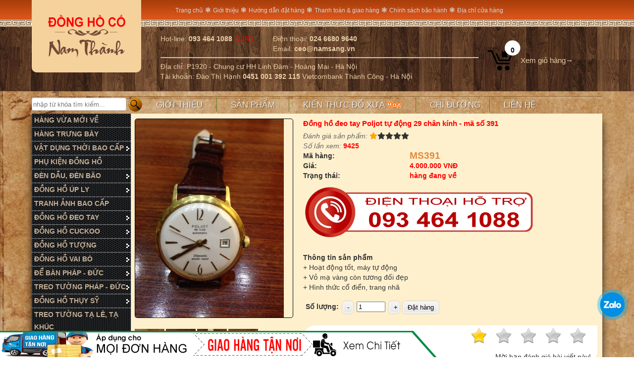

--- FILE ---
content_type: text/html; charset=utf-8
request_url: http://m.bandonghoco.com/dong-ho-co/525/Dong-ho-deo-tay-Poljot-tu-dong-29-chan-kinh-ma-so-391.aspx
body_size: 64031
content:

<!DOCTYPE html PUBLIC "-//W3C//DTD XHTML 1.0 Transitional//EN" "http://www.w3.org/TR/xhtml1/DTD/xhtml1-transitional.dtd">
<html xmlns="http://www.w3.org/1999/xhtml" >
<head id="Head1"><meta name="rating" content="general" /><meta property="og:title" content="Đồng hồ đeo tay Poljot tự động 29 chân kính - mã số 391" /><meta property="og:type" content="article" /><meta property="og:description" content="Đồng hồ đeo tay Poljot tự động 29 chân kính - mã số 391" /><meta property="og:image" content="http://bandonghoco.com/ProductData/271117092038.JPG" /><meta property="og:url" content="http://m.bandonghoco.com/dong-ho-co/525/Dong-ho-deo-tay-Poljot-tu-dong-29-chan-kinh-ma-so-391.aspx" /><link rel="SHORTCUT ICON" href="/images/favicon.png" /><meta name="viewport" content="width=device-width, initial-scale=1, maximum-scale=1, user-scalable=0" /><link href="/css/styles.css?v=nks1.68" type="text/css" rel="stylesheet" />		
	<script type="text/javascript" src="/js/toggle.js"></script>
	<style>
        .header_content {
            background: url(/images/homeArrow.png) no-repeat left 12px;         
        }
    </style>
    <script src="/slick/jquery.min.js"></script> 
    <script type="text/javascript" src="/resize/rs.js"></script>
    <script>
        $(document).ready(function() {
            if (($(window).width() >= 800)) {
                window.location = "http://bandonghoco.com" + window.location.pathname
            };          
        });
    </script>
    
    <link rel="stylesheet" href="/WOW-master/css/libs/animate.css" />
    <style>
        .wow:first-child {
          visibility: hidden;
        }                
    </style>  
     
    <link rel="stylesheet" type="text/css" href="/social/social.css" /><link rel="canonical" href="http://bandonghoco.com/dong-ho-co/525/Dong-ho-deo-tay-Poljot-tu-dong-29-chan-kinh-ma-so-391.aspx"><link rel="stylesheet" href="https://cdnjs.cloudflare.com/ajax/libs/font-awesome/5.15.1/css/all.min.css" /><link rel="stylesheet" type="text/css" href="/menumobile/css/stellarnav.css?v=nks1.68" /><meta name="description" content="Đồng hồ đeo tay Poljot tự động 29 chân kính - mã số 391" /><title>
	Đồng hồ đeo tay Poljot tự động 29 chân kính - mã số 391
</title></head>
<body> 
    <form method="post" action="./Dong-ho-deo-tay-Poljot-tu-dong-29-chan-kinh-ma-so-391.aspx" id="form1">
<div class="aspNetHidden">
<input type="hidden" name="__EVENTTARGET" id="__EVENTTARGET" value="" />
<input type="hidden" name="__EVENTARGUMENT" id="__EVENTARGUMENT" value="" />
<input type="hidden" name="__VIEWSTATE" id="__VIEWSTATE" value="/[base64]/[base64]/[base64]/[base64]/[base64]/[base64]/[base64]/[base64]/w+2scGQev8=" />
</div>

<script type="text/javascript">
//<![CDATA[
var theForm = document.forms['form1'];
if (!theForm) {
    theForm = document.form1;
}
function __doPostBack(eventTarget, eventArgument) {
    if (!theForm.onsubmit || (theForm.onsubmit() != false)) {
        theForm.__EVENTTARGET.value = eventTarget;
        theForm.__EVENTARGUMENT.value = eventArgument;
        theForm.submit();
    }
}
//]]>
</script>


<script src="/WebResource.axd?d=0NJ1dmw-n343IvcmG2PPoSP0Tm6DisQ3ZUkqAEWUHz5MVCHtnalVXlr1y4wjeZklf7whqn211dH-VMBPnzt5v06DeVDrHs9lHSjZEx6HH5o1&amp;t=637639183683537338" type="text/javascript"></script>


<script src="/ScriptResource.axd?d=4Lr3zdPYV8r4iQjjlIDa5rKwFYG_ReQ5zQ9L9EVI1LHm9gdALFprNSk0oGXLI7CQjUIaozLp-HETabWilZ3W8YJlXdmjHeCn7h5DLncKUms960Pb_xJvVb1azFsxNEB2pDA7F9QAoPdGXyOIT3rsUyotQcUgLm5nxgaaFRg4Kza24Er0u9PqlF8OWy12oMiI0&amp;t=1156b909" type="text/javascript"></script>
<script type="text/javascript">
//<![CDATA[
if (typeof(Sys) === 'undefined') throw new Error('ASP.NET Ajax client-side framework failed to load.');
//]]>
</script>

<script src="/ScriptResource.axd?d=LFGzOftf6aqkamX7rPtG9lGo7CNfPEtbAfYPTTbY9sZBy5oPH3qscey1m1g6p0tLj3Qa4LWt3xl6HfZQKDnXn0IHiAc1Z599CAH3tPjHYZB4OujypiGC8KFRSO5-TOKOpz6zf3S7qcuMvF2qE-R0IgNX4j5fEbI4zR6GqMSSOhP7X_oOjJ8QuXSRnHGPNgFA0&amp;t=1156b909" type="text/javascript"></script>
<div class="aspNetHidden">

	<input type="hidden" name="__VIEWSTATEGENERATOR" id="__VIEWSTATEGENERATOR" value="B9D65CA4" />
	<input type="hidden" name="__EVENTVALIDATION" id="__EVENTVALIDATION" value="/wEdAAVYGPhJd5aVrYvpxoqtOOK6dBSIucrVll5PW/X96ZrifGvKRsY+ES3Qyb1bGTaLqCVVyeQTo9Qk4FdoTIhFIhbiIf8BL2fDhHkZ3yQrEi0NFDjyLZ00VdfVAep1G0VXjM64ZQ8XBoAN7J4GmpOkca5J" />
</div>
        <div class="divMap" onclick="document.location.href='/map/mapPage.aspx'">
            <b>Chỉ đường &rarr;</b>
        </div>
        <div class="social-button">
            <div class="social-button-content">               
                <a href="http://zalo.me/0966869770" class="zalo">
                    <img src="/social/img/zalo.png" />
                </a>
            </div>               
            <a class="user-support">               
                <div class="animated alo-circle-fill"></div>
            </a>
        </div>  
        <script type="text/javascript">
//<![CDATA[
Sys.WebForms.PageRequestManager._initialize('ctl00$ScriptManager1', 'form1', [], [], [], 90, 'ctl00');
//]]>
</script>

        <a href="tel:0934641088" id="call-fixed" class="over-opacity"><img src="/images/call-icon.png"></a>        
        <div id="wrapperindex">  
            <div class="giohang" onclick="document.location.href='/product/order.aspx'">
                <div class="col1-gh">
                    <span class="count-pro">0</span>
                    <span class="bg-giohang"><i></i></span>
                    <div class="txt-giohang">
                        <a class="aTop" href="/product/order.aspx">&nbsp;&nbsp;</a>
                    </div>
                </div> 
            </div>       
            <div class="divSlogan">
                CHUYÊN BÁN ĐỒNG HỒ CỔ - UY TÍN - CÓ BẢO HÀNH
            </div>
            <div class="nav clearfix">
                <div style="display:table;width: 100%;">
                    <div style="display:table-cell;width:160px;vertical-align:middle">
                        <div class="stellarnav">
                            <ul><li class="liMain"><a href="/Product/35/HANG-VUA-MOI-VE.aspx" >HÀNG VỪA MỚI VỀ</a></li><li class="liMain"><a href="/Product/42/HANG-TRUNG-BAY.aspx" >HÀNG TRƯNG BÀY</a></li><li class="liMain"><a href="/Product/36/VAT-DUNG-THOI-BAO-CAP.aspx" >VẬT DỤNG THỜI BAO CẤP</a><ul><li><a class="a1" href="/Product/36/88/Bep-dau.aspx"><i class="far fa-arrow-alt-circle-right"></i> Bếp dầu</a></li><li><a class="a1" href="/Product/36/89/Quat-co.aspx"><i class="far fa-arrow-alt-circle-right"></i> Quạt cổ</a></li><li><a class="a1" href="/Product/36/102/Ban-la.aspx"><i class="far fa-arrow-alt-circle-right"></i> Bàn là</a></li><li><a class="a1" href="/Product/36/90/Den-dau-den-bao.aspx"><i class="far fa-arrow-alt-circle-right"></i> Đèn dầu, đèn bão</a></li><li><a class="a1" href="/Product/36/132/Bat-dia-thoi-bao-cap.aspx"><i class="far fa-arrow-alt-circle-right"></i> Bát đĩa thời bao cấp</a></li><li><a class="a1" href="/Product/36/91/San-pham-khac.aspx"><i class="far fa-arrow-alt-circle-right"></i> Sản phẩm khác</a></li></ul><li class="liMain"><a href="/Product/31/PHU-KIEN-DONG-HO.aspx" >PHỤ KIỆN ĐỒNG HỒ</a></li><li class="liMain"><a href="/Product/45/DEN-DAU-DEN-BAO.aspx" >ĐÈN DẦU, ĐÈN BÃO</a><ul><li><a class="a1" href="/Product/45/113/Den-dau-chau-au.aspx"><i class="far fa-arrow-alt-circle-right"></i> Đèn dầu châu âu</a></li><li><a class="a1" href="/Product/45/114/Den-dau-Viet-Nam.aspx"><i class="far fa-arrow-alt-circle-right"></i> Đèn dầu Việt Nam</a></li><li><a class="a1" href="/Product/45/115/Den-dien.aspx"><i class="far fa-arrow-alt-circle-right"></i> Đèn điện</a></li><li><a class="a1" href="/Product/45/116/Loai-den-khac.aspx"><i class="far fa-arrow-alt-circle-right"></i> Loại đèn khác</a></li></ul><li class="liMain"><a href="/Product/46/DONG-HO-UP-LY.aspx" >ĐỒNG HỒ ÚP LY</a><ul><li><a class="a1" href="/Product/46/121/May-ngay.aspx"><i class="far fa-arrow-alt-circle-right"></i> Máy ngày</a></li><li><a class="a1" href="/Product/46/122/May-tuan.aspx"><i class="far fa-arrow-alt-circle-right"></i> Máy tuần</a></li><li><a class="a1" href="/Product/46/123/May-100-ngay.aspx"><i class="far fa-arrow-alt-circle-right"></i> Máy 100 ngày</a></li><li><a class="a1" href="/Product/46/124/May-400-ngay.aspx"><i class="far fa-arrow-alt-circle-right"></i> Máy 400 ngày</a></li><li><a class="a1" href="/Product/46/125/May-1000-ngay.aspx"><i class="far fa-arrow-alt-circle-right"></i> Máy 1000 ngày</a></li><li><a class="a1" href="/Product/46/126/Atmos-vinh-cuu.aspx"><i class="far fa-arrow-alt-circle-right"></i> Atmos vĩnh cửu</a></li></ul><li class="liMain"><a href="/Product/44/TRANH-ANH-BAO-CAP.aspx" >TRANH ẢNH BAO CẤP</a></li><li class="liMain"><a href="/Product/41/DONG-HO-DEO-TAY.aspx" >ĐỒNG HỒ ĐEO TAY</a><ul><li><a class="a1" href="/Product/41/110/Dong-ho-Nhat.aspx"><i class="far fa-arrow-alt-circle-right"></i> Đồng hồ Nhật</a></li><li><a class="a1" href="/Product/41/111/Dong-ho-Thuy-Sy.aspx"><i class="far fa-arrow-alt-circle-right"></i> Đồng hồ Thụy Sỹ</a></li><li><a class="a1" href="/Product/41/112/Dong-ho-Lien-Xo.aspx"><i class="far fa-arrow-alt-circle-right"></i> Đồng hồ Liên Xô</a></li></ul><li class="liMain"><a href="/Product/38/DONG-HO-CUCKOO.aspx" >ĐỒNG HỒ CUCKOO</a><ul><li><a class="a1" href="/Product/38/104/Cuckoo-may-ngay.aspx"><i class="far fa-arrow-alt-circle-right"></i> Cuckoo máy ngày</a></li><li><a class="a1" href="/Product/38/105/Cuckoo-may-tuan.aspx"><i class="far fa-arrow-alt-circle-right"></i> Cuckoo máy tuần</a></li><li><a class="a1" href="/Product/38/106/Cuckoo-Lien-Xo.aspx"><i class="far fa-arrow-alt-circle-right"></i> Cuckoo Liên Xô</a></li></ul><li class="liMain"><a href="/Product/48/DONG-HO-TUONG.aspx" >ĐỒNG HỒ TƯỢNG</a><ul><li><a class="a1" href="/Product/48/127/Dong-ho-tuong-Duc-Phap-Y.aspx"><i class="far fa-arrow-alt-circle-right"></i> Đồng hồ tượng Đức - Pháp - Ý</a></li><li><a class="a1" href="/Product/48/128/Dong-ho-tuong-Nhat.aspx"><i class="far fa-arrow-alt-circle-right"></i> Đồng hồ tượng Nhật</a></li></ul><li class="liMain"><a href="/Product/39/DONG-HO-VAI-BO.aspx" >ĐỒNG HỒ VAI BÒ</a><ul><li><a class="a1" href="/Product/39/109/Dong-ho-vai-bo-Duc.aspx"><i class="far fa-arrow-alt-circle-right"></i> Đồng hồ vai bò Đức</a></li><li><a class="a1" href="/Product/39/107/Dong-ho-vai-bo-Junghans.aspx"><i class="far fa-arrow-alt-circle-right"></i> Đồng hồ vai bò Junghans</a></li><li><a class="a1" href="/Product/39/108/Dong-ho-vai-bo-ODO.aspx"><i class="far fa-arrow-alt-circle-right"></i> Đồng hồ vai bò ODO</a></li><li><a class="a1" href="/Product/39/130/Vai-bo-Mauther.aspx"><i class="far fa-arrow-alt-circle-right"></i> Vai bò Mauther</a></li><li><a class="a1" href="/Product/39/129/Vai-bo-Vedette.aspx"><i class="far fa-arrow-alt-circle-right"></i> Vai bò Vedette</a></li></ul><li class="liMain"><a href="/Product/28/DE-BAN-PHAP-DUC.aspx" >ĐỂ BÀN PHÁP - ĐỨC</a><ul><li><a class="a1" href="/Product/28/74/May-tuan.aspx"><i class="far fa-arrow-alt-circle-right"></i> Máy tuần</a></li><li><a class="a1" href="/Product/28/75/May-ngay.aspx"><i class="far fa-arrow-alt-circle-right"></i> Máy ngày</a></li><li><a class="a1" href="/Product/28/76/Up-ly-400-ngay.aspx"><i class="far fa-arrow-alt-circle-right"></i> Úp ly 400 ngày</a></li><li><a class="a1" href="/Product/28/103/Dong-ho-vinh-cuu-Atmos.aspx"><i class="far fa-arrow-alt-circle-right"></i> Đồng hồ vĩnh cửu Atmos</a></li></ul><li class="liMain"><a href="/Product/24/TREO-TUONG-PHAP-DUC.aspx" >TREO TƯỜNG PHÁP - ĐỨC</a><ul><li><a class="a1" href="/Product/24/92/Dong-ho-ODO.aspx"><i class="far fa-arrow-alt-circle-right"></i> Đồng hồ ODO</a></li><li><a class="a1" href="/Product/24/93/Dong-ho-GB-JUNGHANS.aspx"><i class="far fa-arrow-alt-circle-right"></i> Đồng hồ GB - JUNGHANS</a></li><li><a class="a1" href="/Product/24/94/Dong-ho-VEDETTE.aspx"><i class="far fa-arrow-alt-circle-right"></i> Đồng hồ VEDETTE</a></li><li><a class="a1" href="/Product/24/95/Dong-ho-Mauthe.aspx"><i class="far fa-arrow-alt-circle-right"></i> Đồng hồ Mauthe</a></li><li><a class="a1" href="/Product/24/96/Dong-ho-CARILLON.aspx"><i class="far fa-arrow-alt-circle-right"></i> Đồng hồ CARILLON</a></li><li><a class="a1" href="/Product/24/97/Dong-ho-Kienzle.aspx"><i class="far fa-arrow-alt-circle-right"></i> Đồng hồ Kienzle</a></li><li><a class="a1" href="/Product/24/98/Dong-ho-loai-khac.aspx"><i class="far fa-arrow-alt-circle-right"></i> Đồng hồ loại khác</a></li></ul><li class="liMain"><a href="/Product/25/DONG-HO-THUY-SY.aspx" >ĐỒNG HỒ THỤY SỸ</a><ul><li><a class="a1" href="/Product/25/87/Deo-tay.aspx"><i class="far fa-arrow-alt-circle-right"></i> Đeo tay</a></li><li><a class="a1" href="/Product/25/82/De-ban.aspx"><i class="far fa-arrow-alt-circle-right"></i> Để bàn</a></li><li><a class="a1" href="/Product/25/79/Treo-tuong.aspx"><i class="far fa-arrow-alt-circle-right"></i> Treo tường</a></li></ul><li class="liMain"><a href="/Product/40/TREO-TUONG-TA-LE-TA-KHUC.aspx" >TREO TƯỜNG TẠ LÊ, TẠ KHÚC</a></li><li class="liMain"><a href="/Product/49/DONG-HO-DAY-THUNG.aspx" >ĐỒNG HỒ DÂY THỪNG</a></li><li class="liMain"><a href="/Product/47/DONG-HO-ANH-QUOC.aspx" >ĐỒNG HỒ ANH QUỐC</a></li><li class="liMain"><a href="/Product/34/DE-BAN-TRUNG-QUOC.aspx" >ĐỂ BÀN TRUNG QUỐC</a></li><li class="liMain"><a href="/Product/26/DE-BAN-LOAI-KHAC.aspx" >ĐỂ BÀN LOẠI KHÁC</a><ul><li><a class="a1" href="/Product/26/46/Dong-ho-de-ban-Y.aspx"><i class="far fa-arrow-alt-circle-right"></i> Đồng hồ để bàn Ý</a></li><li><a class="a1" href="/Product/26/52/Dong-ho-de-ban-Tiep.aspx"><i class="far fa-arrow-alt-circle-right"></i> Đồng hồ để bàn Tiệp</a></li><li><a class="a1" href="/Product/26/78/Dong-ho-de-ban-Viet-Nam.aspx"><i class="far fa-arrow-alt-circle-right"></i> Đồng hồ để bàn Việt Nam</a></li><li><a class="a1" href="/Product/26/117/De-ban-Thuy-sy.aspx"><i class="far fa-arrow-alt-circle-right"></i> Để bàn Thụy sỹ</a></li><li><a class="a1" href="/Product/26/118/Dong-ho-England.aspx"><i class="far fa-arrow-alt-circle-right"></i> Đồng hồ England</a></li><li><a class="a1" href="/Product/26/119/Dong-ho-Scotland.aspx"><i class="far fa-arrow-alt-circle-right"></i> Đồng hồ Scotland</a></li><li><a class="a1" href="/Product/26/41/Dong-ho-de-ban-Nhat.aspx"><i class="far fa-arrow-alt-circle-right"></i> Đồng hồ để bàn Nhật</a></li><li><a class="a1" href="/Product/26/42/Dong-ho-de-ban-My.aspx"><i class="far fa-arrow-alt-circle-right"></i> Đồng hồ để bàn Mỹ</a></li></ul><li class="liMain"><a href="/Product/23/DE-BAN-LIEN-XO.aspx" >ĐỂ BÀN LIÊN XÔ</a><ul><li><a class="a1" href="/Product/23/70/Mayak.aspx"><i class="far fa-arrow-alt-circle-right"></i> Mayak</a></li><li><a class="a1" href="/Product/23/71/Slava.aspx"><i class="far fa-arrow-alt-circle-right"></i> Slava</a></li><li><a class="a1" href="/Product/23/120/Jantar.aspx"><i class="far fa-arrow-alt-circle-right"></i> Jantar</a></li><li><a class="a1" href="/Product/23/131/Sevani.aspx"><i class="far fa-arrow-alt-circle-right"></i> Sevani</a></li></ul><li class="liMain"><a href="/Product/27/TREO-TUONG-LIEN-XO.aspx" >TREO TƯỜNG LIÊN XÔ</a></li><li class="liMain"><a href="/Product/43/TREO-TUONG-TRUNG-QUOC.aspx" >TREO TƯỜNG TRUNG QUỐC</a></li><li class="liMain"><a href="/Product/32/TREO-TUONG-LOAI-KHAC.aspx" >TREO TƯỜNG LOẠI KHÁC</a><ul><li><a class="a1" href="/Product/32/50/Dong-ho-treo-tuong-Nhat.aspx"><i class="far fa-arrow-alt-circle-right"></i> Đồng hồ treo tường Nhật</a></li><li><a class="a1" href="/Product/32/51/Treo-tuong-Trung-Quoc.aspx"><i class="far fa-arrow-alt-circle-right"></i> Treo tường Trung Quốc</a></li><li><a class="a1" href="/Product/32/86/Dong-ho-cuckoo.aspx"><i class="far fa-arrow-alt-circle-right"></i> Đồng hồ cuckoo</a></li><li><a class="a1" href="/Product/32/81/Treo-tuong-Viet-nam.aspx"><i class="far fa-arrow-alt-circle-right"></i> Treo tường Việt nam</a></li><li><a class="a1" href="/Product/32/68/Treo-tuong-Balan.aspx"><i class="far fa-arrow-alt-circle-right"></i> Treo tường Balan</a></li><li><a class="a1" href="/Product/32/69/Treo-tuong-Ha-Lan.aspx"><i class="far fa-arrow-alt-circle-right"></i> Treo tường Hà Lan</a></li></ul><li class="liMain"><a href="/Product/37/AM-THANH-CO.aspx" >ÂM THANH CỔ</a><ul><li><a class="a1" href="/Product/37/99/Radio-co.aspx"><i class="far fa-arrow-alt-circle-right"></i> Radio cổ</a></li><li><a class="a1" href="/Product/37/100/Cassette.aspx"><i class="far fa-arrow-alt-circle-right"></i> Cassette</a></li><li><a class="a1" href="/Product/37/101/Bang-dia-cac-loai.aspx"><i class="far fa-arrow-alt-circle-right"></i> Băng đĩa các loại</a></li></ul></ul>		                    
	                    </div>                    
	                    <script type="text/javascript" src="/menumobile/js/stellarnav.js?v=nks1.68"></script>
	                    <script type="text/javascript">
		                    jQuery(document).ready(function($) {
			                    jQuery('.stellarnav').stellarNav({
				                    theme: 'dark',
				                    breakpoint: 960,
				                    position: 'right',
				                    phoneBtn: '0934641088',
				                    locationBtn: '/map/mapPage.aspx'
			                    });
		                    });
	                    </script>
                    </div>
                    <div style="display:table-cell">
                        <div class="nav-logo">
                            <a href="/"><img border="0" src="/images/logo.png"></a>
                        </div>
                    </div>
                    <div style="display:table-cell;width:40px;vertical-align:middle">
                        <input type="button" id="bUser" class="buttonLoginUser" style="float:left" value="&nbsp;" onclick="return toggleMeR('divLoginR')" />
                    </div>
                </div>                     
            </div>				
            <div id="postcenter">
                <div class="divSearch">
                    <div id="pnLogin" onkeypress="javascript:return WebForm_FireDefaultButton(event, &#39;lbtSearch&#39;)">
	
                        <table cellpadding="0" cellspacing="0" width="100%">
                            <tr>
                                <td>
                                    <input name="ctl00$tbxTimkiemnhanh" type="text" value="tìm kiếm nhanh..." id="tbxTimkiemnhanh" class="input-large cssTexboxSearchQuick" OnClick="this.value = &#39;&#39;; this.style.color = &#39;black&#39;" OnBlur="javascript:changeText(this.id,&#39;tìm kiếm nhanh...&#39;)" style="color:graytext;width:96%;" />							  							                
                                </td>
                                <td style="padding-left:4px" width="30px">
                                    <a id="lbtSearch" href="javascript:__doPostBack(&#39;ctl00$lbtSearch&#39;,&#39;&#39;)"><img src="/Images/searchButton.png" border="0" /></a>                                     
                                </td>
                            </tr>
                        </table>
                    
</div>
                    <div style="padding-top:5px;padding-bottom:5px;text-align:center">
                        <img src="/images/phone.png" /> <b><a style="color:#000" href="tel:0934641088">093 464 1088</a></b>&nbsp;&nbsp;
                        <img src="/images/hotline.png" /> <b><a style="color:#000" href="tel:02466809640">024 6680 9640</a></b>                        
                        <br />
                        HH1A - Chung cư HH Linh Đàm - Hoàng Mai - Hà Nội
                    </div>
                    <div style="padding-top:5px;padding-bottom:5px;text-align:center;">                        
                        <hr />
                        <div style="padding-bottom:8px">
                             SỐ TÀI KHOẢN
                        </div>	                                         
                        <b>Đào Thị Hạnh 0451 001 392 115 - Vietcombank - Hà Nội</b> 
                    </div>
                </div>
                 
    <link rel="stylesheet" type="text/css" href="/slickdetail/slick.css"/>
    <link rel="stylesheet" type="text/css" href="/slickdetail/slick-theme.css"/>
    <script type="text/javascript" src="/slickdetail/slick.js"></script>    
    <h1 class="h1SEO" style="font-size:24px">Đồng hồ đeo tay Poljot tự động 29 chân kính - mã số 391</h1>              
    <div class="slider demo" style="margin-top:20px">
        <div><div class="divProducts"><img class="imgSlide" src="http://bandonghoco.com/ProductData/271117092038.JPG" /></div></div><div><div class="divProducts"><img class="imgSlide" src="http://bandonghoco.com/ProductDataExtern/1_271117092038.JPG" /></div></div><div><div class="divProducts"><img class="imgSlide" src="http://bandonghoco.com/ProductDataExtern/2_271117092038.JPG" /></div></div><div><div class="divProducts"><img class="imgSlide" src="http://bandonghoco.com/ProductDataExtern/3_271117092038.JPG" /></div></div>      
    </div>
    <script>
        $(document).ready(function() {
            $('.demo').slick({
                dots: true,
                infinite: true,
                speed: 300,
                slidesToShow: 1,
                autoplay: true,
                autoplaySpeed: 2000,
                slidesToScroll: 1
            });
        });
    </script>
    <div style="padding-left:7px;padding-right:7px;padding-bottom:10px">       
        <b>Mã hàng:&nbsp;</b><span id="ContentplaceholderMainPage_lblCode" style="color:#8BBB23;font-weight:bold;">MS391</span>
        <br />
        <b>Giá:&nbsp;</b><span id="ContentplaceholderMainPage_lblCost" style="color:#8BBB23;font-weight:bold;"><b style='color:#333'>4.000.000</b> VNĐ</span>  
        <br />
        <b>Trạng thái:&nbsp;</b><span id="ContentplaceholderMainPage_lblTrangthai" style="color:#8BBB23;font-weight:bold;">tạm hết hàng</span>  
        <hr />
        <div style="text-align:center">
            Số lượng <input name="ctl00$ContentplaceholderMainPage$qty" type="text" id="ContentplaceholderMainPage_qty" value="1" style="height: 20px;width:40px" /> <input type="submit" name="ctl00$ContentplaceholderMainPage$btnTaomoi" value="Đặt hàng trực tuyến" id="ContentplaceholderMainPage_btnTaomoi" class="buttonSpecial" />
        </div>        
    </div>
    <div class="divN">
        <div class="divT">
            <b>Thông tin sản phẩm</b>
        </div>                                        
    </div>                  
    <div class="divNoidung">                                                                                                       
        <span id="ContentplaceholderMainPage_ltrDes">+ Hoạt&nbsp;động tốt, máy tự&nbsp;động<div>+ Vỏ mạ vàng còn tương&nbsp;đối&nbsp;đẹp</div><div>+ Hình thức cổ&nbsp;điển, trang nhã</div></span>                       
    </div>
    <div class="divN">
        <div class="divT">
            <b>Sản phẩm tương tự</b>
        </div>                                        
    </div>
    <table id="ContentplaceholderMainPage_dataListProduct" cellspacing="5" cellpadding="5" style="width:100%;">
	<tr>
		<td class="divProduct" align="center" valign="top" style="width:50%;">                        
            <a href="/dong-ho-co/216/Deo-tay-Nga-POLJOT-17-chan-kinh-size-to-35-may-len-giay.aspx"><image title='Đeo tay Nga POLJOT 17 chân kính, máy lên giây' class='resize_thumb' style='border-style:none;' alt='Đeo tay Nga POLJOT 17 chân kính, máy lên giây' src='http://bandonghoco.com/ProductData/050518104446.JPG_thumb.jpg'/></a>
            <br />
            <b><a class='headerSP' href="/dong-ho-co/216/Deo-tay-Nga-POLJOT-17-chan-kinh-size-to-35-may-len-giay.aspx">Đeo tay Nga POLJOT 17 chân kính, máy lên giây</a></b>
            <br />
            <b style='color:red'>2.500.000 VNĐ</b>
            <br />
            <i style="color:#8bbb23">[đã bán]</i>                                                    
        </td><td class="divProduct" align="center" valign="top" style="width:50%;">                        
            <a href="/dong-ho-co/523/Dong-ho-Lien-xo-ky-niem-gagarin-bay-vao-vu-tru-1961-ma-so-427.aspx"><image title='Đồng hồ Liên xô kỷ niệm gagarin bay vào vũ trụ 1961 - mã số 427' class='resize_thumb' style='border-style:none;' alt='Đồng hồ Liên xô kỷ niệm gagarin bay vào vũ trụ 1961 - mã số 427' src='http://bandonghoco.com/ProductData/271117091337.JPG_thumb.jpg'/></a>
            <br />
            <b><a class='headerSP' href="/dong-ho-co/523/Dong-ho-Lien-xo-ky-niem-gagarin-bay-vao-vu-tru-1961-ma-so-427.aspx">Đồng hồ Liên xô kỷ niệm gagarin bay vào vũ trụ 1961 - mã số 427</a></b>
            <br />
            <b style='color:red'>2.800.000 VNĐ</b>
            <br />
            <i style="color:#8bbb23">[đã bán]</i>                                                    
        </td>
	</tr><tr>
		<td class="divProduct" align="center" valign="top" style="width:50%;">                        
            <a href="/dong-ho-co/525/Dong-ho-deo-tay-Poljot-tu-dong-29-chan-kinh-ma-so-391.aspx"><image title='Đồng hồ đeo tay Poljot tự động 29 chân kính - mã số 391' class='resize_thumb' style='border-style:none;' alt='Đồng hồ đeo tay Poljot tự động 29 chân kính - mã số 391' src='http://bandonghoco.com/ProductData/271117092038.JPG_thumb.jpg'/></a>
            <br />
            <b><a class='headerSP' href="/dong-ho-co/525/Dong-ho-deo-tay-Poljot-tu-dong-29-chan-kinh-ma-so-391.aspx">Đồng hồ đeo tay Poljot tự động 29 chân kính - mã số 391</a></b>
            <br />
            <b style='color:red'>4.000.000 VNĐ</b>
            <br />
            <i style="color:#8bbb23">[đã bán]</i>                                                    
        </td><td class="divProduct" align="center" valign="top" style="width:50%;">                        
            <a href="/dong-ho-co/524/Dong-ho-deo-tay-Poljot-co-bao-thuc-ma-so-291.aspx"><image title='Đồng hồ đeo tay Poljot có báo thức - mã số 291' class='resize_thumb' style='border-style:none;' alt='Đồng hồ đeo tay Poljot có báo thức - mã số 291' src='http://bandonghoco.com/ProductData/271117091808.JPG_thumb.jpg'/></a>
            <br />
            <b><a class='headerSP' href="/dong-ho-co/524/Dong-ho-deo-tay-Poljot-co-bao-thuc-ma-so-291.aspx">Đồng hồ đeo tay Poljot có báo thức - mã số 291</a></b>
            <br />
            <b style='color:red'>3.200.000 VNĐ</b>
            <br />
            <i style="color:#8bbb23">[đã bán]</i>                                                    
        </td>
	</tr><tr>
		<td class="divProduct" align="center" valign="top" style="width:50%;">                        
            <a href="/dong-ho-co/356/Dong-ho-deo-tay-Lien-xo-poljot-23-chan-kinh-MS-236.aspx"><image title='Đồng hồ đeo tay Liên xô poljot 23 chân kính - MS 236' class='resize_thumb' style='border-style:none;' alt='Đồng hồ đeo tay Liên xô poljot 23 chân kính - MS 236' src='http://bandonghoco.com/ProductData/110416061222.JPG_thumb.jpg'/></a>
            <br />
            <b><a class='headerSP' href="/dong-ho-co/356/Dong-ho-deo-tay-Lien-xo-poljot-23-chan-kinh-MS-236.aspx">Đồng hồ đeo tay Liên xô poljot 23 chân kính - MS 236</a></b>
            <br />
            <b style='color:red'>2.800.000 VNĐ</b>
            <br />
            <i style="color:#8bbb23">[đã bán]</i>                                                    
        </td><td class="divProduct" align="center" valign="top" style="width:50%;">                        
            <a href="/dong-ho-co/361/Dong-ho-deo-tay-Lien-xo-nguyen-ban-hoat-dong-tot-MS-234.aspx"><image title='Đồng hồ đeo tay Liên xô nguyên bản, hoạt động tốt - MS 234' class='resize_thumb' style='border-style:none;' alt='Đồng hồ đeo tay Liên xô nguyên bản, hoạt động tốt - MS 234' src='http://bandonghoco.com/ProductData/080516083126.JPG_thumb.jpg'/></a>
            <br />
            <b><a class='headerSP' href="/dong-ho-co/361/Dong-ho-deo-tay-Lien-xo-nguyen-ban-hoat-dong-tot-MS-234.aspx">Đồng hồ đeo tay Liên xô nguyên bản, hoạt động tốt - MS 234</a></b>
            <br />
            <b style='color:red'>2.500.000 VNĐ</b>
            <br />
            <i style="color:#8bbb23">[đã bán]</i>                                                    
        </td>
	</tr><tr>
		<td class="divProduct" align="center" valign="top" style="width:50%;">                        
            <a href="/dong-ho-co/441/Dong-ho-deo-tay-Lien-xo-poljot-dep-co-lich-ngay-ma-so-269.aspx"><image title='Đồng hồ đeo tay Liên xô poljot đẹp, có lịch ngày - mã số 269' class='resize_thumb' style='border-style:none;' alt='Đồng hồ đeo tay Liên xô poljot đẹp, có lịch ngày - mã số 269' src='http://bandonghoco.com/ProductData/120617044524.jpg_thumb.jpg'/></a>
            <br />
            <b><a class='headerSP' href="/dong-ho-co/441/Dong-ho-deo-tay-Lien-xo-poljot-dep-co-lich-ngay-ma-so-269.aspx">Đồng hồ đeo tay Liên xô poljot đẹp, có lịch ngày - mã số 269</a></b>
            <br />
            <b style='color:red'>1.500.000 VNĐ</b>
            <br />
            <i style="color:#8bbb23">[đã bán]</i>                                                    
        </td><td></td>
	</tr>
</table>
                                              
              
                <p></p> 
                <div id="footer" style="line-height:23px;color: #DDD8D8;">
                    <h2>Thông tin liên hệ</h2>                                      
                    <b>Địa chỉ:&nbsp;</b>HH1A - Khu chung cư HH Linh Đàm - Hoàng Mai - Hà Nội 
                    <br /><b>Điện thoại:&nbsp;</b>024 6680 9640                                             
                    <br /><b>Email:&nbsp;</b>contact@giadinhit.net
                    <div style="padding-top:10px">
                        © 2015 BÁN ĐỒNG HỒ CỔ<br />
                        Design and support by <a target="_blank" style="color: rgb(69, 68, 68);" href="http://giadinhit.net">THANHNAM TRT</a>
                    </div>
                    <a target="_blank" href="https://www.google.com/bookmarks/mark?op=add&bkmk=http://m.bandonghoco.com/dong-ho-co/525/Dong-ho-deo-tay-Poljot-tu-dong-29-chan-kinh-ma-so-391.aspx&title=Đồng hồ đeo tay Poljot tự động 29 chân kính - mã số 391" ><img class="imgSocial" src="/images/social/google.png" title="Chia sẻ Google" /></a>                                                                
                    &nbsp;&nbsp;<a target="_blank" href="http://twitter.com/home?status=Currently reading http://m.bandonghoco.com/dong-ho-co/525/Dong-ho-deo-tay-Poljot-tu-dong-29-chan-kinh-ma-so-391.aspx" ><img class="imgSocial" src="/images/social/twitter.png" title="Chia sẻ Twitter" /></a>
                    &nbsp;&nbsp;<a target="_blank" href="http://www.facebook.com/share.php?u=http://m.bandonghoco.com/dong-ho-co/525/Dong-ho-deo-tay-Poljot-tu-dong-29-chan-kinh-ma-so-391.aspx&t=Đồng hồ đeo tay Poljot tự động 29 chân kính - mã số 391" ><img class="imgSocial" src="/images/social/facebook.png" title="Chia sẻ Facebook" /></a>
                    &nbsp;&nbsp;<a target="_blank" href="http://linkhay.com/submit?link_url=http://m.bandonghoco.com/dong-ho-co/525/Dong-ho-deo-tay-Poljot-tu-dong-29-chan-kinh-ma-so-391.aspx&link_title=Đồng hồ đeo tay Poljot tự động 29 chân kính - mã số 391" ><img class="imgSocial" src="/images/social/linkhay.png" title="Chia sẻ Linkhay" /></a>
                </div>                                                            
            </div>                                      	                                 
        </div>	                                                                                                                                         						 				                                      					                                         			 		 
        <div id="divLoginR" style="display:none;float:right;padding-right: 10px;width:150px;padding-top:10px">
            <a href='/                                                                                                                                                                                                                                                                                                           '>Trang chủ</a><p></p><a href='/Info/1/about-us.aspx                                                                                                                                                                                                                                                                                       '>Giới thiệu</a><p></p><a href='/tin-chi-tiet/12/Huong-dan-dat-hang.aspx                                                                                                                                                                                                                                                                    '>Hướng dẫn đặt hàng</a><p></p><a href='/tin-chi-tiet/25/Thanh-toan-giao-hang.aspx                                                                                                                                                                                                                                                                  '>Thanh toán & giao hàng</a><p></p><a href='/tin-chi-tiet/61/chinh-sach-bao-hanh.aspx                                                                                                                                                                                                                                                                   '>Chính sách bảo hành</a><p></p><a href='/map/mapPage.aspx                                                                                                                                                                                                                                                                                           '>Địa chỉ cửa hàng</a><p></p>
            <a href='/info/2/Dich-vu.aspx'>Dịch vụ</a><p></p><a href='/info/3/Tin-tuc-co-vat.aspx'>Tin tức cổ vật</a><p></p><a href='/info/10/Goc-tu-van.aspx'>Góc tư vấn</a><p></p>            
            <a href="/Contact/4/contact-us.aspx">Liên hệ</a>                       
        </div>                		                                                     
    </form>   
</body>
    <script>
      $(document).ready(function() {
          $('.user-support').click(function(event) {
              $('.social-button-content').slideToggle();
          });
      });
    </script> 
    <script src="/WOW-master/dist/wow.js"></script>
    <script>
        wow = new WOW(
      {
          animateClass: 'animated',
          offset: 100,
          callback: function(box) {
              console.log("WOW: animating <" + box.tagName.toLowerCase() + ">")
          }
      }
    );
        wow.init();
        document.getElementById('moar').onclick = function() {
            var section = document.createElement('section');
            section.className = 'section--purple wow fadeInDown';
            this.parentNode.insertBefore(section, this);
        };
    </script> 	
</html>

--- FILE ---
content_type: text/html; charset=utf-8
request_url: http://bandonghoco.com/dong-ho-co/525/Dong-ho-deo-tay-Poljot-tu-dong-29-chan-kinh-ma-so-391.aspx
body_size: 160536
content:

<!DOCTYPE html PUBLIC "-//W3C//DTD XHTML 1.0 Transitional//EN" "http://www.w3.org/TR/xhtml1/DTD/xhtml1-transitional.dtd">
<html xmlns="http://www.w3.org/1999/xhtml" >
<head id="Head1"><meta name="rating" content="general" /><link rel="SHORTCUT ICON" href="/images/favicon.png" /><meta property="og:title" content="Đồng hồ đeo tay Poljot tự động 29 chân kính - mã số 391" /><meta property="og:type" content="article" /><meta property="og:description" content="Đồng hồ đeo tay Poljot tự động 29 chân kính - mã số 391" /><meta property="og:image" content="http://bandonghoco.com/ProductData/271117092038.JPG" /><meta property="og:url" content="http://bandonghoco.com/dong-ho-co/525/Dong-ho-deo-tay-Poljot-tu-dong-29-chan-kinh-ma-so-391.aspx" /> 
      	
	<script src="/js/modernizr-2.6.2.min.js"></script>					    	   									
	<script type="text/javascript" src="/js/Fade/jquery.min.js"></script>                                         	
    <link href="/menuleft/menuleft.css" type="text/css" rel="stylesheet" />
    <script type="text/javascript" src="/menuleft/menuleft.js"></script> 
    
    <link href="/css/layout.css?v=nkso6.8" type="text/css" rel="stylesheet" /><link rel="stylesheet" type="text/css" href="/rating/rating.css?v=nkso6.8" /><link rel="stylesheet" href="/WOW-master/css/libs/animate.css" />
    <style>
        .wow:first-child {
          visibility: hidden;
        }                
    </style>  
     
    <link rel="stylesheet" type="text/css" href="/social/social.css" />
    <!-- resize form -->    
    <script type="text/javascript" src="/resize/rs.js"></script>   
    <script type="text/javascript">
        jQuery(document).ready(function() {      
            if (Device_Type() == 'Mobile') {
                window.location = "http://m.bandonghoco.com" + window.location.pathname
            };
            if ($(window).width() <= 768) {
                window.location = "http://m.bandonghoco.com" + window.location.pathname
            };           
        });
    </script>
    <link rel="alternate" href="http://m.bandonghoco.com/dong-ho-co/525/Dong-ho-deo-tay-Poljot-tu-dong-29-chan-kinh-ma-so-391.aspx"><link rel="stylesheet" href="https://cdnjs.cloudflare.com/ajax/libs/font-awesome/5.15.1/css/all.min.css" />
    <style>
        .completionList {
        border:solid 1px silver;
        border-radius:5px;
        margin:0px;
        padding:3px;
        padding-bottom:10px;        
        background-color: #FFFFFF;  
        overflow:auto;
        min-width:300px;
        } 
        .listItem {
        color: #191919;
        padding:0px 3px 3px 3px; 
        cursor:pointer;        
        margin-bottom:3px;    
        } 
        .itemHighlighted {
        background-color: #f4f4f4;
        border-radius:5px; 
        padding:0px 3px 3px 3px;  
        cursor:pointer;        
        margin-bottom:3px;                     
        }
    </style>
<meta name="description" content="Đồng hồ đeo tay Poljot tự động 29 chân kính - mã số 391" /><title>
	Đồng hồ đeo tay Poljot tự động 29 chân kính - mã số 391
</title></head>
<body>        
    <form method="post" action="./Dong-ho-deo-tay-Poljot-tu-dong-29-chan-kinh-ma-so-391.aspx" id="form1">
<div class="aspNetHidden">
<input type="hidden" name="__EVENTTARGET" id="__EVENTTARGET" value="" />
<input type="hidden" name="__EVENTARGUMENT" id="__EVENTARGUMENT" value="" />
<input type="hidden" name="__VIEWSTATE" id="__VIEWSTATE" value="/[base64]/[base64]/hu5xORyBUUlVORyBRVeG7kEM8L2E+PC9saT48bGk+PGEgaHJlZj0iL1Byb2R1Y3QvMzIvVFJFTy1UVU9ORy1MT0FJLUtIQUMuYXNweCIgPlRSRU8gVMav4bucTkcgTE/[base64]/[base64]/[base64]/[base64]/[base64]/[base64]/[base64]" />
</div>

<script type="text/javascript">
//<![CDATA[
var theForm = document.forms['form1'];
if (!theForm) {
    theForm = document.form1;
}
function __doPostBack(eventTarget, eventArgument) {
    if (!theForm.onsubmit || (theForm.onsubmit() != false)) {
        theForm.__EVENTTARGET.value = eventTarget;
        theForm.__EVENTARGUMENT.value = eventArgument;
        theForm.submit();
    }
}
//]]>
</script>


<script src="/WebResource.axd?d=yjNoeaA9jNh5Q8FC7afUiopcKCK2SLmV343z7tHh4X7Gs6diuhRPr10uYh1_hq8vJsOcl0Rt_v2ul6T1juRqM3kHwN-uvOOajYVogfpbs6E1&amp;t=637639183683537338" type="text/javascript"></script>


<script src="/ScriptResource.axd?d=tqaFBZrEfays1lfZAHUsfEQkvWuajwzxxf9KoBtcTVT0oyIipf-FvR_PIW3IAJT2BoDCSP8Tc8FEwJcW_wz-qM7hSvBcDHWLWYQNeHZu7W2g89ww9AbrzIhD8eTfOSZSRqWM6odiPBBFVvjWPpS0H2eEyj0Rr60ZM_G7LQ6KmDrHOJF_JXGaLiJyNl37lvys0&amp;t=1156b909" type="text/javascript"></script>
<script type="text/javascript">
//<![CDATA[
if (typeof(Sys) === 'undefined') throw new Error('ASP.NET Ajax client-side framework failed to load.');
//]]>
</script>

<script src="/ScriptResource.axd?d=5wpWQEiBGWyGz_6iWDUXK_3t8eN21R_UduiCi3YO7bfX3Z7R5wlq0Rr_Lq5Kr_DwbCEr5RL_ARU366EyiIFNuLFRRQi6XzBNc24WqnNqZPfktBe7-oMjOEg4N8ZUIwn0ksHVGIk4UwCvOZYFykGCmJ7ebjFtBX9YsDM4zwROFar23vmK24TK8XmcTnEPRGz90&amp;t=1156b909" type="text/javascript"></script>
<script src="/ScriptResource.axd?d=URsjxKE6osih-Jgy08VuUJakIAx3aQYL3--g9Qa1andaCgEVcTEgfvfwO7okOPtbeBaAZUXN1QLLWzXKaTU20N4yKFO8m_PEgNxVfAMQYtmqRRoGQS563lGs1mpGmpAF3BmdQOyBzFamvCOMmgDQ0isgmGUibNXRi2x7kcac_WM1&amp;t=2e070b50" type="text/javascript"></script>
<script src="/ScriptResource.axd?d=F4f2iFeOWQPSAvp2PGS8_MSgSgeP3T0NOVmHAwxOn8ewxz00-UAV0S-3MwFJ0Thq0W3hZx9s-SbndiG_RaFoKMU1jkPI2dB0-02mSAgdxxnJOX5ZgL-qkDDcHjj3ZAOdmt_5IoE_IIbE2-mlg1ngh041jln262qHd0XVzUoGoMA1&amp;t=2e070b50" type="text/javascript"></script>
<script src="/ScriptResource.axd?d=cuV4TLNEYFlYaLgCjUZaxAzIerqOD45170tO_tuBQ_Sq-1JA4OH_pGNQPTL_K9SEYXH9d55SdIeEnde_hBU6xRjtXjKSLUBW0zFeRR73LSIzzQH5E469BTsuJx5L_zefn29wfziKsxifVxPlghKA66nywp_G2E1MxgjNHL_l6kI1&amp;t=2e070b50" type="text/javascript"></script>
<script src="/ScriptResource.axd?d=eTejOY4d_4e8b41BTgJiN34lL91WBMYkvqFHgkS1tgiZTmPoCOOKSjW6tpepDUkNEBGFgNjuViSgKSkrDADb5IKud8n4ELUjEfIpqnOWjebD5WhCf4TM7nTgsqNGichca5ic8a_uU3mT7zth2rJvujGTfeN6fRD0b05kHpqXZXY1&amp;t=2e070b50" type="text/javascript"></script>
<script src="/ScriptResource.axd?d=PPY2TAQNAJaIewrkTlQo8cr-B9w5WQxY_032hez-Es0Vq9U1OEhQtn7SrZv8XzxgKZsr-971V-aG1d0W-N8d86Bt4DmYd3jw_pDvRGFapEaavT3yKVauNcMYPWaVOPqaLSJy3r8CLT16bLEo3Zw_JdPJGcAWi7j21iwuYbH9D8k1&amp;t=2e070b50" type="text/javascript"></script>
<script src="/ScriptResource.axd?d=lv7yRZOKEJjwcAg7OYDkSgATWWsElZyHnrkpjd8SVoCe3XTCvl_gv1Wp4Mjsjs9kl2vM8NCpOg2MUSwObWIz3cLV9EHcOghggltR4zgiHec9YiS3QRzJbbm1lmusinaQBAlQ8uR8YVaCKQbT4vpAHLCINSszN6CyfDfs6U4kUh01&amp;t=2e070b50" type="text/javascript"></script>
<script src="/ScriptResource.axd?d=XvnsjIGocnoAIuLkzLDWCAcC54lPbkydZw_GQK2F_-FaP7N8USq29QmF4qAlAawGbpgwmhk2tq6ih0cQJI8uQtZ_XUEGgdD8e0q2D5nknOdESZluA2mOxIhdgTLJU8igUuE8NnpwC6xjGqyg6yfVPB3aOafivggbP5QXYPAqO_RCV8lSdKeCUdReayb7inaW0&amp;t=2e070b50" type="text/javascript"></script>
<script src="/ScriptResource.axd?d=QKG4dMDHBjaEbQRSMv5HKNtZzrorw_JOrQbB4A0KJjKGJt9E4XR1KL9zHOMcZ90fRWKhvsOG-ilUgzsFA0Dw7Vgmwa7K61E2vTSm-a8OAaB5VMYP5u9s1cIVOyyfkGPNPeo5hJBvc32ZUiAsHtLbedcsjM0pMsihy_B9YJtW1Co1&amp;t=2e070b50" type="text/javascript"></script>
<div class="aspNetHidden">

	<input type="hidden" name="__VIEWSTATEGENERATOR" id="__VIEWSTATEGENERATOR" value="A18E1861" />
	<input type="hidden" name="__EVENTVALIDATION" id="__EVENTVALIDATION" value="/wEdADit8OCTxYGxQkEfMDj6u/FGdBSIucrVll5PW/X96ZrifKGoAKkGdYZZRjPR6TMrJr9VyeQTo9Qk4FdoTIhFIhbieTKTAagLLz3hEbWkfJVllTVTJXOPa2e/Z5gyyLpDK48guO4xK0NyF0NA6J8r/Bw5WShwG3JGkCh0A1Z7wyV77uY7OPHVLGWA6wUGn1rPgIbcuNaHxP+PM+0yHi6za/9jL/FsinMX0N2EALHyjny71EteZs0WoaCTqBs7Vk1VIRxNgdDKPOGbSjgYlKRlmKhcSpPiXJ97C6jpWtpRPV4rh6lk6WE+Na3DWmEOCn8zOu0bUsWAYxJszXaPmRy0TXKIKeqmYPKDEMGAi/ZzUa4WtIfQROLDLUpXig/VPvh1tX/zlSBx/MIVuN/H+BUWZjQ/1/OsKt0Y8AvD2B8Yh/eBTJVMp3fguOobYJ2DeZQor9FCem1xiJPpoQG72UstSF4trjffiJs4rzS7wH8BKnF/TOMRFjFc3kt+dL8kzYmLHvQ2sSKaL8vyYIYKVvl++I1PpZdybUDGUrJ0ZJhq2ypnx3WoWJT2vQgYWqDt3QFAZOoSe8PnF8T5hAuGzKUuCh04cNREaMEl9yqmVu75EeNwHGlp21yxBM5xhklmFcz6ESe8s37GDUidpnZxnK4zy5p7t/uhg2QW6TfXnUOy/E3PvD2xdSNv8FFB4mu/zIcdzVBuqNfYgVKrfZmD3I9HWwfov8mgbTSgy2swJi3ssAsJ1DdxCzZpaexg/iDnuBjd2ZNa1VeCPQ8iz+cfS43nq5e2Vx/E212AeRwlgz5jxqoKWjCl1sv0hugKiJEThBVYBygk2ItN0IJPXHGmg3lHB8ReqnwKTKWCz0J3SWyam4tSHiULuyDT42L4V2qnwGl/cbYJLujr99KwDI57X0aW44J+UzZsiSXpD8n5x36WPQgG2GtVo8eFJ0aR/qHxi8MwXt/FB+KAoEDo1vnSLzUDm2b5GL7Ko8a48tff7OquvRIem53PbpZ7eKJ1NSNpRmeYzd+hLGU/KtKtEJX+ADSgG8KnfA1qIhQGrm7Cc8mWXLntqvZ248ZiHZs8TrEDy6Qz4IbnNYfAoQzHeGFVk/nhD3Cd65qShJ8kPF3JreuHuAqe4e7VsMgxBBUWOccQYG2kj5hWy0H4Gqf9G12MmIbbjfAm/GMStYJCrYZiWiXX/gbeUaH2RzPI9ECdDK3aYz2V6HV0RgFrY5whUzGvQWV8ozhL" />
</div>         
        <script type="text/javascript">
//<![CDATA[
Sys.WebForms.PageRequestManager._initialize('ctl00$ScriptManager1', 'form1', ['tctl00$uplCart','uplCart','tctl00$ContentplaceholderMainPage$UpdatePanel1','ContentplaceholderMainPage_UpdatePanel1'], [], [], 90, 'ctl00');
//]]>
</script>
                 	                                               
        <div id="site-alert">
	       <div class="siteAlert">
	            <a href='/                                                                                                                                                                                                                                                                                                           '>Trang chủ</a> ❃ <a href='/Info/1/about-us.aspx                                                                                                                                                                                                                                                                                       '>Giới thiệu</a> ❃ <a href='/tin-chi-tiet/12/Huong-dan-dat-hang.aspx                                                                                                                                                                                                                                                                    '>Hướng dẫn đặt hàng</a> ❃ <a href='/tin-chi-tiet/25/Thanh-toan-giao-hang.aspx                                                                                                                                                                                                                                                                  '>Thanh toán & giao hàng</a> ❃ <a href='/tin-chi-tiet/61/chinh-sach-bao-hanh.aspx                                                                                                                                                                                                                                                                   '>Chính sách bảo hành</a> ❃ <a href='/map/mapPage.aspx                                                                                                                                                                                                                                                                                           '>Địa chỉ cửa hàng</a>                     
	       </div>
	    </div>   
        <div style="background-image: url(/images/top.jpg);padding:68px 0px 20px 0px">
			<div style="width:90%;margin:0 auto;position: relative;">
			    <div id="divlogo">
			        <a href="/" ><img border="0" src="/Images/Logo.png" /></a>				  
			    </div>
			    <div class="nav-chat">					
				    <div class="giohang">  
                        <div class="col1-gh">
                            <span class="count-pro">
                                <div id="uplCart">
	
                                        0
                                    
</div>
                            </span>
                            <span class="bg-giohang"><i></i></span>
                            <div class="txt-giohang">
                                <a href="/Product/shoppingcart.aspx">Xem giỏ hàng&rarr;</a>
                            </div>
                        </div>                                                  
                    </div>                   	
			    </div>				
			    <div style="color:#E9CEA7;padding-left:260px">
			        <div style="display:table">
			            <div style="display:table-cell;vertical-align:top">
			                Hot-line: <b>093 464 1088</b> <span style="color:red">(24/7)</span>
			            </div>
			            <div style="display:table-cell;vertical-align:top;padding-left:40px">
			                Điện thoại: <b>024 6680 9640</b>
			                <br />
			                Email: <b>ceo@namsang.vn</b>	
			            </div>
			        </div>
			        <hr />
			        Địa chỉ: P1920 - Chung cư HH Linh Đàm - Hoàng Mai - Hà Nội
			        <br />
			        Tài khoản: Đào Thị Hạnh <b>0451 001 392 115</b> Vietcombank Thành Công - Hà Nội												
			    </div>
			</div>
		</div>
		<!-- NAVIGATION -->
		<div class="nav" style="height: 30px;padding: 10px 0px 5px 0px;">
			<nav>
				<div class="nav-inner">
					<ul>
						<li>						    
							<span class="form-inline">
							    <input name="ctl00$tbxTimkiemnhanh" type="text" id="tbxTimkiemnhanh" class="input-large cssTexboxSearchQuick" placeholder="nhập từ khóa tìm kiếm..." style="width:185px;" />
							      
                                <script type = "text/javascript">
                                    function Employees_Populated(sender, e) {
                                    var employees = sender.get_completionList().childNodes;
                                    for (var i = 0; i < employees.length; i++) {		                                       
                                    var div = document.createElement("DIV");
                                    var ss = employees[i]._value.split("$");
                                    div.innerHTML = "<img style = 'width:30px;border-radius:5px;' src = '"
                                    + ss[0] + "' /> " + "<span style = 'float:right;color:#2F759B'>xem chi tiết &rarr;</span>" + "<br />";
                                    employees[i].appendChild(div);
                                    }
                                    }
                                    function OnEmployeeSelected(source, eventArgs) {		                                    
                                    var idx = source._selectIndex;
                                    var employees = source.get_completionList().childNodes;
                                    var value = employees[idx]._value;
                                    var ss = value.split("$");
                                    window.location.href = ss[1];
                                    //var text = employees[idx].firstChild.nodeValue;
                                    source.get_element().value = value;
                                    }
                                </script>            
							    <input type="image" name="ctl00$lbnSearch" id="lbnSearch" class="btnIMG" src="../../Images/searchButton.png" />															
							</span>							
						</li>						
						<li class="categories">
							<a class="aTopMenu" href="/Info/1/about-us.aspx">Giới thiệu</a>							
						</li>
						<li class="departments">
							<a class="aTopMenu" href="/Product/all-products.aspx">Sản phẩm</a>						
						</li>
						<li class="departments">
							<a href="/Info/10/chia-se-cong-nghe.aspx" class="aTopMenu">Kiến thức đồ xưa&nbsp;<img src="/Images/hot.gif"></a>	
							<div class="drop-menu clearix">							
								 <ul id="categoryTuvan" class="tame">
								    <li><a href="/Info/10/22/Ve-Quat-va-may-moc-co.aspx" class="box">Về Quạt và máy móc cổ</a></li><li><a href="/Info/10/30/Ve-dong-ho.aspx" class="box">Về đồng hồ</a></li><li><a href="/Info/10/31/Ve-radio-cassette.aspx" class="box">Về radio, cassette</a></li><li><a href="/Info/10/32/Ve-o-to-xe-may.aspx" class="box">Về ô tô - xe máy</a></li><li><a href="/Info/10/36/Gom-su.aspx" class="box">Gốm sứ</a></li><li><a href="/Info/10/37/Do-dong-kim-loai.aspx" class="box">Đồ đồng - kim loại</a></li>								  
								 </ul>								
							</div>														
						</li>	
						<li class="brands">
							<a href="/map/mapPage.aspx" class="aTopMenu" title="Đường đi">Chỉ đường</a>														
						</li>														
						<li class="shopallgear">
							<a class="aTopMenu" href="/Contact/4/contact-us.aspx">Liên hệ</a>																
						</li>
					</ul>
				</div>							
			</nav>
		</div>
		<!-- / NAVIGATION -->
		<!-- CONTAINER -->
		<div class="container">
			<div class="container-inner">								
				<div class="slider-container">										
					<div style="display:table;width: 100%;">
				        <div class="divLeft">	
				            <div class="divMenu">
				                <div class="suckerdiv">
                                    <ul id="suckertree1"><li><a href="/Product/35/HANG-VUA-MOI-VE.aspx" >HÀNG VỪA MỚI VỀ</a></li><li><a href="/Product/42/HANG-TRUNG-BAY.aspx" >HÀNG TRƯNG BÀY</a></li><li><a href="/Product/36/VAT-DUNG-THOI-BAO-CAP.aspx" >VẬT DỤNG THỜI BAO CẤP</a><ul><li><a href="/Product/36/88/Bep-dau.aspx">Bếp dầu</a></li><li><a href="/Product/36/89/Quat-co.aspx">Quạt cổ</a></li><li><a href="/Product/36/102/Ban-la.aspx">Bàn là</a></li><li><a href="/Product/36/90/Den-dau-den-bao.aspx">Đèn dầu, đèn bão</a></li><li><a href="/Product/36/132/Bat-dia-thoi-bao-cap.aspx">Bát đĩa thời bao cấp</a></li><li><a href="/Product/36/91/San-pham-khac.aspx">Sản phẩm khác</a></li></ul><li><a href="/Product/31/PHU-KIEN-DONG-HO.aspx" >PHỤ KIỆN ĐỒNG HỒ</a></li><li><a href="/Product/45/DEN-DAU-DEN-BAO.aspx" >ĐÈN DẦU, ĐÈN BÃO</a><ul><li><a href="/Product/45/113/Den-dau-chau-au.aspx">Đèn dầu châu âu</a></li><li><a href="/Product/45/114/Den-dau-Viet-Nam.aspx">Đèn dầu Việt Nam</a></li><li><a href="/Product/45/115/Den-dien.aspx">Đèn điện</a></li><li><a href="/Product/45/116/Loai-den-khac.aspx">Loại đèn khác</a></li></ul><li><a href="/Product/46/DONG-HO-UP-LY.aspx" >ĐỒNG HỒ ÚP LY</a><ul><li><a href="/Product/46/121/May-ngay.aspx">Máy ngày</a></li><li><a href="/Product/46/122/May-tuan.aspx">Máy tuần</a></li><li><a href="/Product/46/123/May-100-ngay.aspx">Máy 100 ngày</a></li><li><a href="/Product/46/124/May-400-ngay.aspx">Máy 400 ngày</a></li><li><a href="/Product/46/125/May-1000-ngay.aspx">Máy 1000 ngày</a></li><li><a href="/Product/46/126/Atmos-vinh-cuu.aspx">Atmos vĩnh cửu</a></li></ul><li><a href="/Product/44/TRANH-ANH-BAO-CAP.aspx" >TRANH ẢNH BAO CẤP</a></li><li><a href="/Product/41/DONG-HO-DEO-TAY.aspx" >ĐỒNG HỒ ĐEO TAY</a><ul><li><a href="/Product/41/110/Dong-ho-Nhat.aspx">Đồng hồ Nhật</a></li><li><a href="/Product/41/111/Dong-ho-Thuy-Sy.aspx">Đồng hồ Thụy Sỹ</a></li><li><a href="/Product/41/112/Dong-ho-Lien-Xo.aspx">Đồng hồ Liên Xô</a></li></ul><li><a href="/Product/38/DONG-HO-CUCKOO.aspx" >ĐỒNG HỒ CUCKOO</a><ul><li><a href="/Product/38/104/Cuckoo-may-ngay.aspx">Cuckoo máy ngày</a></li><li><a href="/Product/38/105/Cuckoo-may-tuan.aspx">Cuckoo máy tuần</a></li><li><a href="/Product/38/106/Cuckoo-Lien-Xo.aspx">Cuckoo Liên Xô</a></li></ul><li><a href="/Product/48/DONG-HO-TUONG.aspx" >ĐỒNG HỒ TƯỢNG</a><ul><li><a href="/Product/48/127/Dong-ho-tuong-Duc-Phap-Y.aspx">Đồng hồ tượng Đức - Pháp - Ý</a></li><li><a href="/Product/48/128/Dong-ho-tuong-Nhat.aspx">Đồng hồ tượng Nhật</a></li></ul><li><a href="/Product/39/DONG-HO-VAI-BO.aspx" >ĐỒNG HỒ VAI BÒ</a><ul><li><a href="/Product/39/109/Dong-ho-vai-bo-Duc.aspx">Đồng hồ vai bò Đức</a></li><li><a href="/Product/39/107/Dong-ho-vai-bo-Junghans.aspx">Đồng hồ vai bò Junghans</a></li><li><a href="/Product/39/108/Dong-ho-vai-bo-ODO.aspx">Đồng hồ vai bò ODO</a></li><li><a href="/Product/39/130/Vai-bo-Mauther.aspx">Vai bò Mauther</a></li><li><a href="/Product/39/129/Vai-bo-Vedette.aspx">Vai bò Vedette</a></li></ul><li><a href="/Product/28/DE-BAN-PHAP-DUC.aspx" >ĐỂ BÀN PHÁP - ĐỨC</a><ul><li><a href="/Product/28/74/May-tuan.aspx">Máy tuần</a></li><li><a href="/Product/28/75/May-ngay.aspx">Máy ngày</a></li><li><a href="/Product/28/76/Up-ly-400-ngay.aspx">Úp ly 400 ngày</a></li><li><a href="/Product/28/103/Dong-ho-vinh-cuu-Atmos.aspx">Đồng hồ vĩnh cửu Atmos</a></li></ul><li><a href="/Product/24/TREO-TUONG-PHAP-DUC.aspx" >TREO TƯỜNG PHÁP - ĐỨC</a><ul><li><a href="/Product/24/92/Dong-ho-ODO.aspx">Đồng hồ ODO</a></li><li><a href="/Product/24/93/Dong-ho-GB-JUNGHANS.aspx">Đồng hồ GB - JUNGHANS</a></li><li><a href="/Product/24/94/Dong-ho-VEDETTE.aspx">Đồng hồ VEDETTE</a></li><li><a href="/Product/24/95/Dong-ho-Mauthe.aspx">Đồng hồ Mauthe</a></li><li><a href="/Product/24/96/Dong-ho-CARILLON.aspx">Đồng hồ CARILLON</a></li><li><a href="/Product/24/97/Dong-ho-Kienzle.aspx">Đồng hồ Kienzle</a></li><li><a href="/Product/24/98/Dong-ho-loai-khac.aspx">Đồng hồ loại khác</a></li></ul><li><a href="/Product/25/DONG-HO-THUY-SY.aspx" >ĐỒNG HỒ THỤY SỸ</a><ul><li><a href="/Product/25/87/Deo-tay.aspx">Đeo tay</a></li><li><a href="/Product/25/82/De-ban.aspx">Để bàn</a></li><li><a href="/Product/25/79/Treo-tuong.aspx">Treo tường</a></li></ul><li><a href="/Product/40/TREO-TUONG-TA-LE-TA-KHUC.aspx" >TREO TƯỜNG TẠ LÊ, TẠ KHÚC</a></li><li><a href="/Product/49/DONG-HO-DAY-THUNG.aspx" >ĐỒNG HỒ DÂY THỪNG</a></li><li><a href="/Product/47/DONG-HO-ANH-QUOC.aspx" >ĐỒNG HỒ ANH QUỐC</a></li><li><a href="/Product/34/DE-BAN-TRUNG-QUOC.aspx" >ĐỂ BÀN TRUNG QUỐC</a></li><li><a href="/Product/26/DE-BAN-LOAI-KHAC.aspx" >ĐỂ BÀN LOẠI KHÁC</a><ul><li><a href="/Product/26/46/Dong-ho-de-ban-Y.aspx">Đồng hồ để bàn Ý</a></li><li><a href="/Product/26/52/Dong-ho-de-ban-Tiep.aspx">Đồng hồ để bàn Tiệp</a></li><li><a href="/Product/26/78/Dong-ho-de-ban-Viet-Nam.aspx">Đồng hồ để bàn Việt Nam</a></li><li><a href="/Product/26/117/De-ban-Thuy-sy.aspx">Để bàn Thụy sỹ</a></li><li><a href="/Product/26/118/Dong-ho-England.aspx">Đồng hồ England</a></li><li><a href="/Product/26/119/Dong-ho-Scotland.aspx">Đồng hồ Scotland</a></li><li><a href="/Product/26/41/Dong-ho-de-ban-Nhat.aspx">Đồng hồ để bàn Nhật</a></li><li><a href="/Product/26/42/Dong-ho-de-ban-My.aspx">Đồng hồ để bàn Mỹ</a></li></ul><li><a href="/Product/23/DE-BAN-LIEN-XO.aspx" >ĐỂ BÀN LIÊN XÔ</a><ul><li><a href="/Product/23/70/Mayak.aspx">Mayak</a></li><li><a href="/Product/23/71/Slava.aspx">Slava</a></li><li><a href="/Product/23/120/Jantar.aspx">Jantar</a></li><li><a href="/Product/23/131/Sevani.aspx">Sevani</a></li></ul><li><a href="/Product/27/TREO-TUONG-LIEN-XO.aspx" >TREO TƯỜNG LIÊN XÔ</a></li><li><a href="/Product/43/TREO-TUONG-TRUNG-QUOC.aspx" >TREO TƯỜNG TRUNG QUỐC</a></li><li><a href="/Product/32/TREO-TUONG-LOAI-KHAC.aspx" >TREO TƯỜNG LOẠI KHÁC</a><ul><li><a href="/Product/32/50/Dong-ho-treo-tuong-Nhat.aspx">Đồng hồ treo tường Nhật</a></li><li><a href="/Product/32/51/Treo-tuong-Trung-Quoc.aspx">Treo tường Trung Quốc</a></li><li><a href="/Product/32/86/Dong-ho-cuckoo.aspx">Đồng hồ cuckoo</a></li><li><a href="/Product/32/81/Treo-tuong-Viet-nam.aspx">Treo tường Việt nam</a></li><li><a href="/Product/32/68/Treo-tuong-Balan.aspx">Treo tường Balan</a></li><li><a href="/Product/32/69/Treo-tuong-Ha-Lan.aspx">Treo tường Hà Lan</a></li></ul><li><a href="/Product/37/AM-THANH-CO.aspx" >ÂM THANH CỔ</a><ul><li><a href="/Product/37/99/Radio-co.aspx">Radio cổ</a></li><li><a href="/Product/37/100/Cassette.aspx">Cassette</a></li><li><a href="/Product/37/101/Bang-dia-cac-loai.aspx">Băng đĩa các loại</a></li></ul></ul>
                                </div>
				            </div>				                						        
					        <a target="_blank" href=""><img border="0"  src="/AdvertismentData/160225092922.jpg" width="200px" /></a><p></p><a target="_blank" href=""><img border="0"  src="/AdvertismentData/180614111601.jpg" width="200px" /></a><p></p><a target="_blank" href=""><img border="0"  src="/AdvertismentData/180614111721.jpg" width="200px" /></a><p></p><a target="_blank" href="http://www.bandonghoco.com/Product/24/TREO-TUONG-PHAP-DUC.aspx"><img border="0"  src="/AdvertismentData/041215032034.jpg" width="200px" /></a><p></p><a target="_blank" href="http://www.bandonghoco.com/Product/24/92/Dong-ho-ODO.aspx"><img border="0"  src="/AdvertismentData/041215031521.JPG" width="200px" /></a><p></p><a target="_blank" href="http://www.bandonghoco.com/Product/28/76/Up-ly-400-ngay.aspx"><img border="0"  src="/AdvertismentData/041215031643.JPG" width="200px" /></a><p></p><a target="_blank" href="http://www.bandonghoco.com/Product/34/DE-BAN-TRUNG-QUOC.aspx"><img border="0"  src="/AdvertismentData/041215031802.JPG" width="200px" /></a><p></p><a target="_blank" href="http://www.bandonghoco.com/Product/28/DE-BAN-PHAP-DUC.aspx"><img border="0"  src="/AdvertismentData/041215031924.JPG" width="200px" /></a><p></p><a target="_blank" href="http://phomuaban.vn"><img border="0"  src="/AdvertismentData/190714032923.jpg" width="200px" /></a><p></p>						        
				        </div>
				        <div class="divRight">					                          
			                 
    <script type="text/javascript" src="/js/jquery.min.js"></script>
    <link href="/css/cloud-zoom.css" rel="stylesheet" type="text/css" />
    <script type="text/javascript" src="/js/cloud-zoom.1.0.2.js"></script>		
    <script type="text/javascript">
        function incrementButtons(upBtn, downBtn, qtyField) {
            var step = parseFloat(qtyField.value) || 1,
    currentValue = step;

            downBtn.onclick = function() {
                currentValue = parseFloat(qtyField.value) || step;
                qtyField.value = (currentValue -= Math.min(step, currentValue - step));
            }

            upBtn.onclick = function() {
                currentValue = parseFloat(qtyField.value) || step;
                qtyField.value = (currentValue += step);
            }
        }
    </script>   
    <div class="divProductDetailSP" style="padding-top:10px"> 
        <div style="display:table;width:100%" >
            <div style="display:table-cell;vertical-align:top;width:320px">
                <div class="zoom-section">    	  
                    <div class="divDetailSP">                                                               
                        <div class="zoom-small-image">
                            <a href='/ProductData/271117092038.JPG' class = 'cloud-zoom' id='zoom1' rel="adjustX: 10, adjustY:-4"><img width="300" src="/ProductData/271117092038.JPG" alt='Đồng hồ đeo tay Poljot tự động 29 chân kính - mã số 391' title="Đồng hồ đeo tay Poljot tự động 29 chân kính - mã số 391" /></a>                                
                        </div>
                    </div>
                    <div class="zoom-desc">                                                                   	
                    <div style="height:5px;width:305px"></div>       
                    <p>
                        <a href='/ProductDataExtern/1_271117092038.JPG' class='cloud-zoom-gallery' title='Red' rel="useZoom: 'zoom1', smallImage: '/ProductDataExtern/1_271117092038.JPG' "><img style="width:60px;padding-right:3px;padding-top:3px" class="zoom-tiny-image" src="/ProductDataExtern/1_271117092038.JPG_thumb.jpg" title="Đồng hồ đeo tay Poljot tự động 29 chân kính - mã số 391" alt = "Đồng hồ đeo tay Poljot tự động 29 chân kính - mã số 391"/></a><a href='/ProductDataExtern/2_271117092038.JPG' class='cloud-zoom-gallery' title='Red' rel="useZoom: 'zoom1', smallImage: '/ProductDataExtern/2_271117092038.JPG' "><img style="width:60px;padding-right:3px;padding-top:3px" class="zoom-tiny-image" src="/ProductDataExtern/2_271117092038.JPG_thumb.jpg" title="Đồng hồ đeo tay Poljot tự động 29 chân kính - mã số 391" alt = "Đồng hồ đeo tay Poljot tự động 29 chân kính - mã số 391"/></a><a href='/ProductDataExtern/3_271117092038.JPG' class='cloud-zoom-gallery' title='Red' rel="useZoom: 'zoom1', smallImage: '/ProductDataExtern/3_271117092038.JPG' "><img style="width:60px;padding-right:3px;padding-top:3px" class="zoom-tiny-image" src="/ProductDataExtern/3_271117092038.JPG_thumb.jpg" title="Đồng hồ đeo tay Poljot tự động 29 chân kính - mã số 391" alt = "Đồng hồ đeo tay Poljot tự động 29 chân kính - mã số 391"/></a><a href='/ProductData/271117092038.JPG' class='cloud-zoom-gallery' title='Red' rel="useZoom: 'zoom1', smallImage: '/ProductData/271117092038.JPG' "><img style="width:60px;padding-right:3px;padding-top:3px" class="zoom-tiny-image" src="/ProductData/271117092038.JPG_thumb.jpg" title="Đồng hồ đeo tay Poljot tự động 29 chân kính - mã số 391" alt = "Đồng hồ đeo tay Poljot tự động 29 chân kính - mã số 391"/></a>                                 
                    </p>
                    </div>
                </div>               
            </div>
            <div style="display:table-cell;vertical-align:top;padding-left:20px">
                <h1 style="margin-bottom:5px;color:red" class="h1SEO">Đồng hồ đeo tay Poljot tự động 29 chân kính - mã số 391</h1>
                <i style="color:#666">Đánh giá sản phẩm:</i> <span class="fa fa-star checked"></span><span class="fa fa-star"></span><span class="fa fa-star"></span><span class="fa fa-star"></span><span class="fa fa-star"></span>
                <br />
                <i style="color:#666">Số lần xem:</i> <span id="ContentplaceholderMainPage_ltrSolanxem" style="color:Red;font-weight:bold;">9425</span>
                <br />
                <table cellpadding="0" cellspacing="0">                                        
                    <tr>
                        <td>
                            <b>Mã hàng:&nbsp;</b>                                       
                        </td> 
                        <td> 
                            <span id="ContentplaceholderMainPage_lblCode" style="color:#E48636;font-size:14pt;font-weight:bold;">MS391</span>
                        </td>                                                                    
                    </tr> 
                    <tr>
                        <td>
                            <b>Giá:&nbsp;</b>                                      
                        </td> 
                        <td> 
                            <span id="ContentplaceholderMainPage_lblGia" style="color:Red;font-weight:bold;"><b style='color:red'>4.000.000 VNĐ</b></span>
                        </td>                                                                    
                    </tr>                                               
                    <tr>
                        <td>
                            <b>Trạng thái:&nbsp;</b>                                      
                        </td> 
                        <td> 
                            <span id="ContentplaceholderMainPage_lblTrangthai" style="color:Red;font-weight:bold;">hàng đang về</span>
                        </td>                                                                    
                    </tr>
                    <tr>
                        <td colspan="2">
                            <a href="tel:0934641088"><img src="/images/hotline.png" alt="Đồng hồ cổ NAM THÀNH" /> </a>                               
                        </td>                                                                    
                    </tr> 
                    <tr>
                        <td colspan="2">
                            <p></p>
                            <b>Thông tin sản phẩm</b><br />                                                                     
                            + Hoạt&nbsp;động tốt, máy tự&nbsp;động<div>+ Vỏ mạ vàng còn tương&nbsp;đối&nbsp;đẹp</div><div>+ Hình thức cổ&nbsp;điển, trang nhã</div>
                            <p></p>
                        </td>                                                                    
                    </tr>
                </table>                                                                    
                <table cellpadding="3">
                    <tr>
                        <td valign="top">
                            <span id="ContentplaceholderMainPage_lblQu" style="font-weight:bold;">Số lượng: </span>
                        </td>
                        <td valign="top">
                            <input type='button' class="btn94x25" style="width:20px" name='subtract' value='-'/>
                        </td>
                        <td valign="top">
                            <input name="ctl00$ContentplaceholderMainPage$qty" type="text" id="ContentplaceholderMainPage_qty" style="width:50px" readonly="readonly" value="1" />
                        </td>                          
                        <td valign="top">                               
                            <input type='button' class="btn94x25" style="width:20px" name='add' value='+'/>                                                     
                            <script type="text/javascript">
                                with (document.getElementById('form1'))
                                    incrementButtons(add, subtract, ContentplaceholderMainPage_qty);
                            </script>                        
                        </td>
                        <td valign="top">   
                            <input onclick="__doPostBack('ctl00$ContentplaceholderMainPage$lbtnShopping','')" name="ctl00$ContentplaceholderMainPage$lbtnShopping" type="button" id="ContentplaceholderMainPage_lbtnShopping" class="btn94x25" value="Đặt hàng" />                                                                               
                        </td>
                    </tr>
                </table>
                <div class="divRT">       
                    <div id="ContentplaceholderMainPage_RatingInfo">
	<input type="hidden" name="ctl00$ContentplaceholderMainPage$RatingInfo_RatingExtender_ClientState" id="ContentplaceholderMainPage_RatingInfo_RatingExtender_ClientState" value="1" />
                    <a href="javascript:void(0)" id="ContentplaceholderMainPage_RatingInfo_A" title="1" style="text-decoration:none"><span id="ContentplaceholderMainPage_RatingInfo_Star_1" class="ratingStar filledRatingStar" style="float:left;">&nbsp;</span><span id="ContentplaceholderMainPage_RatingInfo_Star_2" class="ratingStar emptyRatingStar" style="float:left;">&nbsp;</span><span id="ContentplaceholderMainPage_RatingInfo_Star_3" class="ratingStar emptyRatingStar" style="float:left;">&nbsp;</span><span id="ContentplaceholderMainPage_RatingInfo_Star_4" class="ratingStar emptyRatingStar" style="float:left;">&nbsp;</span><span id="ContentplaceholderMainPage_RatingInfo_Star_5" class="ratingStar emptyRatingStar" style="float:left;">&nbsp;</span></a>
</div>                
                    <table width="100%">
                        <tr>
                            <td align="right">
                                 <span id="ContentplaceholderMainPage_LabelRating">Mời bạn đánh giá bài viết này!</span>
                            </td>
                        </tr>
                    </table>       
                    <script type="text/javascript"> 
                       Sys.Application.add_load( 
                           function() { 
                                $find("RatingBehaviorInfo").add_EndClientCallback( 
                                    function(sender, e) { 
                                         var result = e.get_CallbackResult();
                                         var labelRating = $get('ContentplaceholderMainPage_LabelRating');
                                         if(result=="Cảm ơn bạn đã đánh giá nhiều lần bài viết này!")
                                         {
                                            alert(result);
                                         }
                                         else
                                            labelRating.innerHTML = result;                               
                                    } 
                                ); 
                           } 
                       ); 
                    </script>         
                </div>    
            </div>
        </div>                                           		          
    </div>
    <p></p>
    <div class="cattitle">
        <div class="ct">
            HÀNG MỚI VỀ
        </div>                           
    </div>
        <div id="ContentplaceholderMainPage_UpdatePanel1">
	
            <div class="divProductDetail">
                <table id="ContentplaceholderMainPage_dataListProduct" cellspacing="0" style="width:100%;border-collapse:collapse;">
		<tr>
			<td align="center" valign="top" style="width:20%;">
                        <div class="product">
                            <a href="/dong-ho-co/74/De-ban-china-dep-may-dong-zin-MS71.aspx"><img class='resize_thumb' alt='Để bàn china đẹp, máy đồng zin chưa qua sử dụng - MS71' src='/ProductData/160823103327.jpg_thumb.jpg'/></a>
                        </div>
                        <a class='headerSP' href="/dong-ho-co/74/De-ban-china-dep-may-dong-zin-MS71.aspx">Để bàn china đẹp, máy đồng zin chưa qua sử dụng - MS71</a>
                        <br />
                        <b style='color:red'>1.200.000 VNĐ</b> 
                        <br />
                        <div class="divFD" >
                            <div class="divFD_L">
                                <i>[đã bán]</i>
                            </div>
                            <div class="divFD_R">
                                <span class="fa fa-star"></span><span class="fa fa-star"></span><span class="fa fa-star"></span><span class="fa fa-star"></span><span class="fa fa-star"></span>
                            </div>
                        </div>
                        <div style="display:table;margin:0 auto">
                            <div class="cDetail" style="display:table-cell">
                                <a style='color:#fff' href="/dong-ho-co/74/De-ban-china-dep-may-dong-zin-MS71.aspx">MS71</a>
                            </div>
                            <div class="cShopping" style="display:table-cell">
                                <a id="ContentplaceholderMainPage_dataListProduct_lnkAddCart_0" href="javascript:__doPostBack(&#39;ctl00$ContentplaceholderMainPage$dataListProduct$ctl00$lnkAddCart&#39;,&#39;&#39;)"><img style="vertical-align: middle;height: 16px;" src="/Images/cart-orange.png" /></a>
                            </div>
                            <div class="cLike" style="display:table-cell">
                                <a id="ContentplaceholderMainPage_dataListProduct_lnkLove_0" href="javascript:__doPostBack(&#39;ctl00$ContentplaceholderMainPage$dataListProduct$ctl00$lnkLove&#39;,&#39;&#39;)"><img style="vertical-align: middle;height: 16px;" src="/Images/add-love.png" /></a> 
                            </div>
                        </div>             
                    </td><td align="center" valign="top" style="width:20%;">
                        <div class="product">
                            <a href="/dong-ho-co/200808/Dong-ho-lien-xo-doc-dao-ma-so-MS671.aspx"><img class='resize_thumb' alt='Đồng hồ liên xô độc đáo - mã số MS671' src='/ProductData/150324103438.jpg_thumb.jpg'/></a>
                        </div>
                        <a class='headerSP' href="/dong-ho-co/200808/Dong-ho-lien-xo-doc-dao-ma-so-MS671.aspx">Đồng hồ liên xô độc đáo - mã số MS671</a>
                        <br />
                        <b style='color:red'>2.800.000 VNĐ</b> 
                        <br />
                        <div class="divFD" >
                            <div class="divFD_L">
                                <i>[còn hàng]</i>
                            </div>
                            <div class="divFD_R">
                                <span class="fa fa-star"></span><span class="fa fa-star"></span><span class="fa fa-star"></span><span class="fa fa-star"></span><span class="fa fa-star"></span>
                            </div>
                        </div>
                        <div style="display:table;margin:0 auto">
                            <div class="cDetail" style="display:table-cell">
                                <a style='color:#fff' href="/dong-ho-co/200808/Dong-ho-lien-xo-doc-dao-ma-so-MS671.aspx">MS671</a>
                            </div>
                            <div class="cShopping" style="display:table-cell">
                                <a id="ContentplaceholderMainPage_dataListProduct_lnkAddCart_1" href="javascript:__doPostBack(&#39;ctl00$ContentplaceholderMainPage$dataListProduct$ctl01$lnkAddCart&#39;,&#39;&#39;)"><img style="vertical-align: middle;height: 16px;" src="/Images/cart-orange.png" /></a>
                            </div>
                            <div class="cLike" style="display:table-cell">
                                <a id="ContentplaceholderMainPage_dataListProduct_lnkLove_1" href="javascript:__doPostBack(&#39;ctl00$ContentplaceholderMainPage$dataListProduct$ctl01$lnkLove&#39;,&#39;&#39;)"><img style="vertical-align: middle;height: 16px;" src="/Images/add-love.png" /></a> 
                            </div>
                        </div>             
                    </td><td align="center" valign="top" style="width:20%;">
                        <div class="product">
                            <a href="/dong-ho-co/200830/Dong-ho-lien-xo-san-xuat-1992-hang-luu-kho-it-su-dung-ma-so-MS238.aspx"><img class='resize_thumb' alt='Đồng hồ liên xô sản xuất 1992, hàng lưu kho ít sử dụng - mã số MS238' src='/ProductData/150324101859.jpg_thumb.jpg'/></a>
                        </div>
                        <a class='headerSP' href="/dong-ho-co/200830/Dong-ho-lien-xo-san-xuat-1992-hang-luu-kho-it-su-dung-ma-so-MS238.aspx">Đồng hồ liên xô sản xuất 1992, hàng lưu kho ít sử dụng - mã số MS238</a>
                        <br />
                        <b style='color:red'>1.800.000 VNĐ</b> 
                        <br />
                        <div class="divFD" >
                            <div class="divFD_L">
                                <i>[còn hàng]</i>
                            </div>
                            <div class="divFD_R">
                                <span class="fa fa-star checked"></span><span class="fa fa-star"></span><span class="fa fa-star"></span><span class="fa fa-star"></span><span class="fa fa-star"></span>
                            </div>
                        </div>
                        <div style="display:table;margin:0 auto">
                            <div class="cDetail" style="display:table-cell">
                                <a style='color:#fff' href="/dong-ho-co/200830/Dong-ho-lien-xo-san-xuat-1992-hang-luu-kho-it-su-dung-ma-so-MS238.aspx">MS238</a>
                            </div>
                            <div class="cShopping" style="display:table-cell">
                                <a id="ContentplaceholderMainPage_dataListProduct_lnkAddCart_2" href="javascript:__doPostBack(&#39;ctl00$ContentplaceholderMainPage$dataListProduct$ctl02$lnkAddCart&#39;,&#39;&#39;)"><img style="vertical-align: middle;height: 16px;" src="/Images/cart-orange.png" /></a>
                            </div>
                            <div class="cLike" style="display:table-cell">
                                <a id="ContentplaceholderMainPage_dataListProduct_lnkLove_2" href="javascript:__doPostBack(&#39;ctl00$ContentplaceholderMainPage$dataListProduct$ctl02$lnkLove&#39;,&#39;&#39;)"><img style="vertical-align: middle;height: 16px;" src="/Images/add-love.png" /></a> 
                            </div>
                        </div>             
                    </td><td align="center" valign="top" style="width:20%;">
                        <div class="product">
                            <a href="/dong-ho-co/353/Dong-ho-Nga-gau-Misa-ngu-tren-thung-mat-ong.aspx"><img class='resize_thumb' alt='Đồng hồ Nga - Gấu Misa ngủ trên thùng mật ong - mã số MS322' src='/ProductData/151217052755.JPG_thumb.jpg'/></a>
                        </div>
                        <a class='headerSP' href="/dong-ho-co/353/Dong-ho-Nga-gau-Misa-ngu-tren-thung-mat-ong.aspx">Đồng hồ Nga - Gấu Misa ngủ trên thùng mật ong - mã số MS322</a>
                        <br />
                        <b style='color:red'>2.200.000 VNĐ</b> 
                        <br />
                        <div class="divFD" >
                            <div class="divFD_L">
                                <i>[đã bán]</i>
                            </div>
                            <div class="divFD_R">
                                <span class="fa fa-star checked"></span><span class="fa fa-star"></span><span class="fa fa-star"></span><span class="fa fa-star"></span><span class="fa fa-star"></span>
                            </div>
                        </div>
                        <div style="display:table;margin:0 auto">
                            <div class="cDetail" style="display:table-cell">
                                <a style='color:#fff' href="/dong-ho-co/353/Dong-ho-Nga-gau-Misa-ngu-tren-thung-mat-ong.aspx">MS322</a>
                            </div>
                            <div class="cShopping" style="display:table-cell">
                                <a id="ContentplaceholderMainPage_dataListProduct_lnkAddCart_3" href="javascript:__doPostBack(&#39;ctl00$ContentplaceholderMainPage$dataListProduct$ctl03$lnkAddCart&#39;,&#39;&#39;)"><img style="vertical-align: middle;height: 16px;" src="/Images/cart-orange.png" /></a>
                            </div>
                            <div class="cLike" style="display:table-cell">
                                <a id="ContentplaceholderMainPage_dataListProduct_lnkLove_3" href="javascript:__doPostBack(&#39;ctl00$ContentplaceholderMainPage$dataListProduct$ctl03$lnkLove&#39;,&#39;&#39;)"><img style="vertical-align: middle;height: 16px;" src="/Images/add-love.png" /></a> 
                            </div>
                        </div>             
                    </td><td align="center" valign="top" style="width:20%;">
                        <div class="product">
                            <a href="/dong-ho-co/200829/Dong-ho-co-cua-Nhat-xua.aspx"><img class='resize_thumb' alt='Đồng hồ cơ của Nhật xưa, hàng lưu kho ít sử dụng - mã số MS233' src='/ProductData/150324101007.jpg_thumb.jpg'/></a>
                        </div>
                        <a class='headerSP' href="/dong-ho-co/200829/Dong-ho-co-cua-Nhat-xua.aspx">Đồng hồ cơ của Nhật xưa, hàng lưu kho ít sử dụng - mã số MS233</a>
                        <br />
                        <b style='color:red'>1.800.000 VNĐ</b> 
                        <br />
                        <div class="divFD" >
                            <div class="divFD_L">
                                <i>[còn hàng]</i>
                            </div>
                            <div class="divFD_R">
                                <span class="fa fa-star"></span><span class="fa fa-star"></span><span class="fa fa-star"></span><span class="fa fa-star"></span><span class="fa fa-star"></span>
                            </div>
                        </div>
                        <div style="display:table;margin:0 auto">
                            <div class="cDetail" style="display:table-cell">
                                <a style='color:#fff' href="/dong-ho-co/200829/Dong-ho-co-cua-Nhat-xua.aspx">MS233</a>
                            </div>
                            <div class="cShopping" style="display:table-cell">
                                <a id="ContentplaceholderMainPage_dataListProduct_lnkAddCart_4" href="javascript:__doPostBack(&#39;ctl00$ContentplaceholderMainPage$dataListProduct$ctl04$lnkAddCart&#39;,&#39;&#39;)"><img style="vertical-align: middle;height: 16px;" src="/Images/cart-orange.png" /></a>
                            </div>
                            <div class="cLike" style="display:table-cell">
                                <a id="ContentplaceholderMainPage_dataListProduct_lnkLove_4" href="javascript:__doPostBack(&#39;ctl00$ContentplaceholderMainPage$dataListProduct$ctl04$lnkLove&#39;,&#39;&#39;)"><img style="vertical-align: middle;height: 16px;" src="/Images/add-love.png" /></a> 
                            </div>
                        </div>             
                    </td>
		</tr><tr>
			<td align="center" valign="top" style="width:20%;">
                        <div class="product">
                            <a href="/dong-ho-co/10541/Dong-ho-de-ban-co-may-dong-chu-meo-mat-liec-ma-so-686.aspx"><img class='resize_thumb' alt='Đồng hồ để bàn cổ, máy đồng: chú mèo mắt liếc - mã số 686' src='/ProductData/160823103245.jpg_thumb.jpg'/></a>
                        </div>
                        <a class='headerSP' href="/dong-ho-co/10541/Dong-ho-de-ban-co-may-dong-chu-meo-mat-liec-ma-so-686.aspx">Đồng hồ để bàn cổ, máy đồng: chú mèo mắt liếc - mã số 686</a>
                        <br />
                        <b style='color:red'>1.250.000 VNĐ</b> 
                        <br />
                        <div class="divFD" >
                            <div class="divFD_L">
                                <i>[còn hàng]</i>
                            </div>
                            <div class="divFD_R">
                                <span class="fa fa-star checked"></span><span class="fa fa-star"></span><span class="fa fa-star"></span><span class="fa fa-star"></span><span class="fa fa-star"></span>
                            </div>
                        </div>
                        <div style="display:table;margin:0 auto">
                            <div class="cDetail" style="display:table-cell">
                                <a style='color:#fff' href="/dong-ho-co/10541/Dong-ho-de-ban-co-may-dong-chu-meo-mat-liec-ma-so-686.aspx">MS686</a>
                            </div>
                            <div class="cShopping" style="display:table-cell">
                                <a id="ContentplaceholderMainPage_dataListProduct_lnkAddCart_5" href="javascript:__doPostBack(&#39;ctl00$ContentplaceholderMainPage$dataListProduct$ctl05$lnkAddCart&#39;,&#39;&#39;)"><img style="vertical-align: middle;height: 16px;" src="/Images/cart-orange.png" /></a>
                            </div>
                            <div class="cLike" style="display:table-cell">
                                <a id="ContentplaceholderMainPage_dataListProduct_lnkLove_5" href="javascript:__doPostBack(&#39;ctl00$ContentplaceholderMainPage$dataListProduct$ctl05$lnkLove&#39;,&#39;&#39;)"><img style="vertical-align: middle;height: 16px;" src="/Images/add-love.png" /></a> 
                            </div>
                        </div>             
                    </td><td align="center" valign="top" style="width:20%;">
                        <div class="product">
                            <a href="/dong-ho-co/200704/Dong-ho-Thuy-sy-thuong-hieu-Helveco-noi-tieng-ma-so-MS882.aspx"><img class='resize_thumb' alt='Đồng hồ Thụy sỹ thương hiệu Helveco nổi tiếng - mã số MS882' src='/ProductData/200323064132.JPG_thumb.jpg'/></a>
                        </div>
                        <a class='headerSP' href="/dong-ho-co/200704/Dong-ho-Thuy-sy-thuong-hieu-Helveco-noi-tieng-ma-so-MS882.aspx">Đồng hồ Thụy sỹ thương hiệu Helveco nổi tiếng - mã số MS882</a>
                        <br />
                        <b style='color:red'>3.200.000 VNĐ</b> 
                        <br />
                        <div class="divFD" >
                            <div class="divFD_L">
                                <i>[còn hàng]</i>
                            </div>
                            <div class="divFD_R">
                                <span class="fa fa-star checked"></span><span class="fa fa-star checked"></span><span class="fa fa-star checked"></span><span class="fa fa-star"></span><span class="fa fa-star"></span>
                            </div>
                        </div>
                        <div style="display:table;margin:0 auto">
                            <div class="cDetail" style="display:table-cell">
                                <a style='color:#fff' href="/dong-ho-co/200704/Dong-ho-Thuy-sy-thuong-hieu-Helveco-noi-tieng-ma-so-MS882.aspx">MS882</a>
                            </div>
                            <div class="cShopping" style="display:table-cell">
                                <a id="ContentplaceholderMainPage_dataListProduct_lnkAddCart_6" href="javascript:__doPostBack(&#39;ctl00$ContentplaceholderMainPage$dataListProduct$ctl06$lnkAddCart&#39;,&#39;&#39;)"><img style="vertical-align: middle;height: 16px;" src="/Images/cart-orange.png" /></a>
                            </div>
                            <div class="cLike" style="display:table-cell">
                                <a id="ContentplaceholderMainPage_dataListProduct_lnkLove_6" href="javascript:__doPostBack(&#39;ctl00$ContentplaceholderMainPage$dataListProduct$ctl06$lnkLove&#39;,&#39;&#39;)"><img style="vertical-align: middle;height: 16px;" src="/Images/add-love.png" /></a> 
                            </div>
                        </div>             
                    </td><td align="center" valign="top" style="width:20%;">
                        <div class="product">
                            <a href="/dong-ho-co/439/Dong-ho-lich-thoi-bao-cap-ma-so-287.aspx"><img class='resize_thumb' alt='Đồng hồ lịch thời bao cấp - mã số 287' src='/ProductData/180521103153.JPG_thumb.jpg'/></a>
                        </div>
                        <a class='headerSP' href="/dong-ho-co/439/Dong-ho-lich-thoi-bao-cap-ma-so-287.aspx">Đồng hồ lịch thời bao cấp - mã số 287</a>
                        <br />
                        <b style='color:red'>1.200.000 VNĐ</b> 
                        <br />
                        <div class="divFD" >
                            <div class="divFD_L">
                                <i>[còn hàng]</i>
                            </div>
                            <div class="divFD_R">
                                <span class="fa fa-star checked"></span><span class="fa fa-star"></span><span class="fa fa-star"></span><span class="fa fa-star"></span><span class="fa fa-star"></span>
                            </div>
                        </div>
                        <div style="display:table;margin:0 auto">
                            <div class="cDetail" style="display:table-cell">
                                <a style='color:#fff' href="/dong-ho-co/439/Dong-ho-lich-thoi-bao-cap-ma-so-287.aspx">MS287</a>
                            </div>
                            <div class="cShopping" style="display:table-cell">
                                <a id="ContentplaceholderMainPage_dataListProduct_lnkAddCart_7" href="javascript:__doPostBack(&#39;ctl00$ContentplaceholderMainPage$dataListProduct$ctl07$lnkAddCart&#39;,&#39;&#39;)"><img style="vertical-align: middle;height: 16px;" src="/Images/cart-orange.png" /></a>
                            </div>
                            <div class="cLike" style="display:table-cell">
                                <a id="ContentplaceholderMainPage_dataListProduct_lnkLove_7" href="javascript:__doPostBack(&#39;ctl00$ContentplaceholderMainPage$dataListProduct$ctl07$lnkLove&#39;,&#39;&#39;)"><img style="vertical-align: middle;height: 16px;" src="/Images/add-love.png" /></a> 
                            </div>
                        </div>             
                    </td><td align="center" valign="top" style="width:20%;">
                        <div class="product">
                            <a href="/dong-ho-co/200757/Dong-ho-long-kinh-co-lo-may-cua-Duc-ma-so-MS493.aspx"><img class='resize_thumb' alt='Đồng hồ lồng kính cổ, lộ máy của Đức - mã số MS493' src='/ProductData/050423112720.jpg_thumb.jpg'/></a>
                        </div>
                        <a class='headerSP' href="/dong-ho-co/200757/Dong-ho-long-kinh-co-lo-may-cua-Duc-ma-so-MS493.aspx">Đồng hồ lồng kính cổ, lộ máy của Đức - mã số MS493</a>
                        <br />
                        <b style='color:red'>3.200.000 VNĐ</b> 
                        <br />
                        <div class="divFD" >
                            <div class="divFD_L">
                                <i>[còn hàng]</i>
                            </div>
                            <div class="divFD_R">
                                <span class="fa fa-star"></span><span class="fa fa-star"></span><span class="fa fa-star"></span><span class="fa fa-star"></span><span class="fa fa-star"></span>
                            </div>
                        </div>
                        <div style="display:table;margin:0 auto">
                            <div class="cDetail" style="display:table-cell">
                                <a style='color:#fff' href="/dong-ho-co/200757/Dong-ho-long-kinh-co-lo-may-cua-Duc-ma-so-MS493.aspx">MS493</a>
                            </div>
                            <div class="cShopping" style="display:table-cell">
                                <a id="ContentplaceholderMainPage_dataListProduct_lnkAddCart_8" href="javascript:__doPostBack(&#39;ctl00$ContentplaceholderMainPage$dataListProduct$ctl08$lnkAddCart&#39;,&#39;&#39;)"><img style="vertical-align: middle;height: 16px;" src="/Images/cart-orange.png" /></a>
                            </div>
                            <div class="cLike" style="display:table-cell">
                                <a id="ContentplaceholderMainPage_dataListProduct_lnkLove_8" href="javascript:__doPostBack(&#39;ctl00$ContentplaceholderMainPage$dataListProduct$ctl08$lnkLove&#39;,&#39;&#39;)"><img style="vertical-align: middle;height: 16px;" src="/Images/add-love.png" /></a> 
                            </div>
                        </div>             
                    </td><td align="center" valign="top" style="width:20%;">
                        <div class="product">
                            <a href="/dong-ho-co/201/Dong-ho-dien-tu-ban-co-cua-lien-xo-cu-hang-luu-kho-tu-nhung-nam-1980-con-gan-nhu-moi-MS160.aspx"><img class='resize_thumb' alt='Đồng hồ điện tử bán cơ của liên xô cũ, hàng lưu kho từ những năm 1980 còn gần như mới - MS160' src='/ProductData/190423034246.JPG_thumb.jpg'/></a>
                        </div>
                        <a class='headerSP' href="/dong-ho-co/201/Dong-ho-dien-tu-ban-co-cua-lien-xo-cu-hang-luu-kho-tu-nhung-nam-1980-con-gan-nhu-moi-MS160.aspx">Đồng hồ điện tử bán cơ của liên xô cũ, hàng lưu kho từ những năm 1980 còn gần như mới - MS160</a>
                        <br />
                        <b style='color:red'>3.500.000 VNĐ</b> 
                        <br />
                        <div class="divFD" >
                            <div class="divFD_L">
                                <i>[còn hàng]</i>
                            </div>
                            <div class="divFD_R">
                                <span class="fa fa-star"></span><span class="fa fa-star"></span><span class="fa fa-star"></span><span class="fa fa-star"></span><span class="fa fa-star"></span>
                            </div>
                        </div>
                        <div style="display:table;margin:0 auto">
                            <div class="cDetail" style="display:table-cell">
                                <a style='color:#fff' href="/dong-ho-co/201/Dong-ho-dien-tu-ban-co-cua-lien-xo-cu-hang-luu-kho-tu-nhung-nam-1980-con-gan-nhu-moi-MS160.aspx">MS218</a>
                            </div>
                            <div class="cShopping" style="display:table-cell">
                                <a id="ContentplaceholderMainPage_dataListProduct_lnkAddCart_9" href="javascript:__doPostBack(&#39;ctl00$ContentplaceholderMainPage$dataListProduct$ctl09$lnkAddCart&#39;,&#39;&#39;)"><img style="vertical-align: middle;height: 16px;" src="/Images/cart-orange.png" /></a>
                            </div>
                            <div class="cLike" style="display:table-cell">
                                <a id="ContentplaceholderMainPage_dataListProduct_lnkLove_9" href="javascript:__doPostBack(&#39;ctl00$ContentplaceholderMainPage$dataListProduct$ctl09$lnkLove&#39;,&#39;&#39;)"><img style="vertical-align: middle;height: 16px;" src="/Images/add-love.png" /></a> 
                            </div>
                        </div>             
                    </td>
		</tr><tr>
			<td align="center" valign="top" style="width:20%;">
                        <div class="product">
                            <a href="/dong-ho-co/259/Dong-ho-chuot-Mickey-mat-liec-rat-doc-dao-MS337.aspx"><img class='resize_thumb' alt='Đồng hồ chuột Mickey mắt liếc rất độc đáo - MS337' src='/ProductData/190423033914.JPG_thumb.jpg'/></a>
                        </div>
                        <a class='headerSP' href="/dong-ho-co/259/Dong-ho-chuot-Mickey-mat-liec-rat-doc-dao-MS337.aspx">Đồng hồ chuột Mickey mắt liếc rất độc đáo - MS337</a>
                        <br />
                        <b style='color:red'>1.250.000 VNĐ</b> 
                        <br />
                        <div class="divFD" >
                            <div class="divFD_L">
                                <i>[còn hàng]</i>
                            </div>
                            <div class="divFD_R">
                                <span class="fa fa-star"></span><span class="fa fa-star"></span><span class="fa fa-star"></span><span class="fa fa-star"></span><span class="fa fa-star"></span>
                            </div>
                        </div>
                        <div style="display:table;margin:0 auto">
                            <div class="cDetail" style="display:table-cell">
                                <a style='color:#fff' href="/dong-ho-co/259/Dong-ho-chuot-Mickey-mat-liec-rat-doc-dao-MS337.aspx">MS 337</a>
                            </div>
                            <div class="cShopping" style="display:table-cell">
                                <a id="ContentplaceholderMainPage_dataListProduct_lnkAddCart_10" href="javascript:__doPostBack(&#39;ctl00$ContentplaceholderMainPage$dataListProduct$ctl10$lnkAddCart&#39;,&#39;&#39;)"><img style="vertical-align: middle;height: 16px;" src="/Images/cart-orange.png" /></a>
                            </div>
                            <div class="cLike" style="display:table-cell">
                                <a id="ContentplaceholderMainPage_dataListProduct_lnkLove_10" href="javascript:__doPostBack(&#39;ctl00$ContentplaceholderMainPage$dataListProduct$ctl10$lnkLove&#39;,&#39;&#39;)"><img style="vertical-align: middle;height: 16px;" src="/Images/add-love.png" /></a> 
                            </div>
                        </div>             
                    </td><td align="center" valign="top" style="width:20%;">
                        <div class="product">
                            <a href="/dong-ho-co/50561/Dong-ho-lien-xo-cu-4-cot-dong-vo-go-MS868.aspx"><img class='resize_thumb' alt='Đồng hồ liên xô cũ 4 cột đồng, vỏ gỗ - MS868' src='/ProductData/200323063845.JPG_thumb.jpg'/></a>
                        </div>
                        <a class='headerSP' href="/dong-ho-co/50561/Dong-ho-lien-xo-cu-4-cot-dong-vo-go-MS868.aspx">Đồng hồ liên xô cũ 4 cột đồng, vỏ gỗ - MS868</a>
                        <br />
                        <b style='color:red'>2.400.000 VNĐ</b> 
                        <br />
                        <div class="divFD" >
                            <div class="divFD_L">
                                <i>[còn hàng]</i>
                            </div>
                            <div class="divFD_R">
                                <span class="fa fa-star"></span><span class="fa fa-star"></span><span class="fa fa-star"></span><span class="fa fa-star"></span><span class="fa fa-star"></span>
                            </div>
                        </div>
                        <div style="display:table;margin:0 auto">
                            <div class="cDetail" style="display:table-cell">
                                <a style='color:#fff' href="/dong-ho-co/50561/Dong-ho-lien-xo-cu-4-cot-dong-vo-go-MS868.aspx">MS868</a>
                            </div>
                            <div class="cShopping" style="display:table-cell">
                                <a id="ContentplaceholderMainPage_dataListProduct_lnkAddCart_11" href="javascript:__doPostBack(&#39;ctl00$ContentplaceholderMainPage$dataListProduct$ctl11$lnkAddCart&#39;,&#39;&#39;)"><img style="vertical-align: middle;height: 16px;" src="/Images/cart-orange.png" /></a>
                            </div>
                            <div class="cLike" style="display:table-cell">
                                <a id="ContentplaceholderMainPage_dataListProduct_lnkLove_11" href="javascript:__doPostBack(&#39;ctl00$ContentplaceholderMainPage$dataListProduct$ctl11$lnkLove&#39;,&#39;&#39;)"><img style="vertical-align: middle;height: 16px;" src="/Images/add-love.png" /></a> 
                            </div>
                        </div>             
                    </td><td align="center" valign="top" style="width:20%;">
                        <div class="product">
                            <a href="/dong-ho-co/200811/Dong-ho-Thuy-sy-vo-dong-khoi-ma-so-MS674.aspx"><img class='resize_thumb' alt='Đồng hồ Thụy sỹ vỏ đồng khối - mã số MS674' src='/ProductData/170522100245.JPG_thumb.jpg'/></a>
                        </div>
                        <a class='headerSP' href="/dong-ho-co/200811/Dong-ho-Thuy-sy-vo-dong-khoi-ma-so-MS674.aspx">Đồng hồ Thụy sỹ vỏ đồng khối - mã số MS674</a>
                        <br />
                        <b style='color:red'>3.200.000 VNĐ</b> 
                        <br />
                        <div class="divFD" >
                            <div class="divFD_L">
                                <i>[còn hàng]</i>
                            </div>
                            <div class="divFD_R">
                                <span class="fa fa-star checked"></span><span class="fa fa-star checked"></span><span class="fa fa-star checked"></span><span class="fa fa-star checked"></span><span class="fa fa-star checked"></span>
                            </div>
                        </div>
                        <div style="display:table;margin:0 auto">
                            <div class="cDetail" style="display:table-cell">
                                <a style='color:#fff' href="/dong-ho-co/200811/Dong-ho-Thuy-sy-vo-dong-khoi-ma-so-MS674.aspx">MS674</a>
                            </div>
                            <div class="cShopping" style="display:table-cell">
                                <a id="ContentplaceholderMainPage_dataListProduct_lnkAddCart_12" href="javascript:__doPostBack(&#39;ctl00$ContentplaceholderMainPage$dataListProduct$ctl12$lnkAddCart&#39;,&#39;&#39;)"><img style="vertical-align: middle;height: 16px;" src="/Images/cart-orange.png" /></a>
                            </div>
                            <div class="cLike" style="display:table-cell">
                                <a id="ContentplaceholderMainPage_dataListProduct_lnkLove_12" href="javascript:__doPostBack(&#39;ctl00$ContentplaceholderMainPage$dataListProduct$ctl12$lnkLove&#39;,&#39;&#39;)"><img style="vertical-align: middle;height: 16px;" src="/Images/add-love.png" /></a> 
                            </div>
                        </div>             
                    </td><td align="center" valign="top" style="width:20%;">
                        <div class="product">
                            <a href="/dong-ho-co/173/Dong-ho-Thuy-sy-phien-ban-dac-biet-MS173.aspx"><img class='resize_thumb' alt='Đồng hồ Thụy sỹ phiên bản đặc biệt - MS173' src='/ProductData/050423112152.jpg_thumb.jpg'/></a>
                        </div>
                        <a class='headerSP' href="/dong-ho-co/173/Dong-ho-Thuy-sy-phien-ban-dac-biet-MS173.aspx">Đồng hồ Thụy sỹ phiên bản đặc biệt - MS173</a>
                        <br />
                        <b style='color:red'>2.600.000 VNĐ</b> 
                        <br />
                        <div class="divFD" >
                            <div class="divFD_L">
                                <i>[còn hàng]</i>
                            </div>
                            <div class="divFD_R">
                                <span class="fa fa-star"></span><span class="fa fa-star"></span><span class="fa fa-star"></span><span class="fa fa-star"></span><span class="fa fa-star"></span>
                            </div>
                        </div>
                        <div style="display:table;margin:0 auto">
                            <div class="cDetail" style="display:table-cell">
                                <a style='color:#fff' href="/dong-ho-co/173/Dong-ho-Thuy-sy-phien-ban-dac-biet-MS173.aspx">MS173</a>
                            </div>
                            <div class="cShopping" style="display:table-cell">
                                <a id="ContentplaceholderMainPage_dataListProduct_lnkAddCart_13" href="javascript:__doPostBack(&#39;ctl00$ContentplaceholderMainPage$dataListProduct$ctl13$lnkAddCart&#39;,&#39;&#39;)"><img style="vertical-align: middle;height: 16px;" src="/Images/cart-orange.png" /></a>
                            </div>
                            <div class="cLike" style="display:table-cell">
                                <a id="ContentplaceholderMainPage_dataListProduct_lnkLove_13" href="javascript:__doPostBack(&#39;ctl00$ContentplaceholderMainPage$dataListProduct$ctl13$lnkLove&#39;,&#39;&#39;)"><img style="vertical-align: middle;height: 16px;" src="/Images/add-love.png" /></a> 
                            </div>
                        </div>             
                    </td><td align="center" valign="top" style="width:20%;">
                        <div class="product">
                            <a href="/dong-ho-co/200742/De-ban-may-tuan-chay-balance-co-Duc-ma-so-MS436.aspx"><img class='resize_thumb' alt='Để bàn máy tuần, chạy balance cổ Đức - mã số MS436' src='/ProductData/050423113057.jpg_thumb.jpg'/></a>
                        </div>
                        <a class='headerSP' href="/dong-ho-co/200742/De-ban-may-tuan-chay-balance-co-Duc-ma-so-MS436.aspx">Để bàn máy tuần, chạy balance cổ Đức - mã số MS436</a>
                        <br />
                        <b style='color:red'>3.500.000 VNĐ</b> 
                        <br />
                        <div class="divFD" >
                            <div class="divFD_L">
                                <i>[còn hàng]</i>
                            </div>
                            <div class="divFD_R">
                                <span class="fa fa-star checked"></span><span class="fa fa-star checked"></span><span class="fa fa-star checked"></span><span class="fa fa-star checked"></span><span class="fa fa-star checked"></span>
                            </div>
                        </div>
                        <div style="display:table;margin:0 auto">
                            <div class="cDetail" style="display:table-cell">
                                <a style='color:#fff' href="/dong-ho-co/200742/De-ban-may-tuan-chay-balance-co-Duc-ma-so-MS436.aspx">MS436</a>
                            </div>
                            <div class="cShopping" style="display:table-cell">
                                <a id="ContentplaceholderMainPage_dataListProduct_lnkAddCart_14" href="javascript:__doPostBack(&#39;ctl00$ContentplaceholderMainPage$dataListProduct$ctl14$lnkAddCart&#39;,&#39;&#39;)"><img style="vertical-align: middle;height: 16px;" src="/Images/cart-orange.png" /></a>
                            </div>
                            <div class="cLike" style="display:table-cell">
                                <a id="ContentplaceholderMainPage_dataListProduct_lnkLove_14" href="javascript:__doPostBack(&#39;ctl00$ContentplaceholderMainPage$dataListProduct$ctl14$lnkLove&#39;,&#39;&#39;)"><img style="vertical-align: middle;height: 16px;" src="/Images/add-love.png" /></a> 
                            </div>
                        </div>             
                    </td>
		</tr><tr>
			<td align="center" valign="top" style="width:20%;">
                        <div class="product">
                            <a href="/dong-ho-co/200730/Dong-ho-up-ly-may-tuan-ma-so-MS934.aspx"><img class='resize_thumb' alt='Đồng hồ úp ly Germany máy tuần - mã số MS934' src='/ProductData/161120044015.JPG_thumb.jpg'/></a>
                        </div>
                        <a class='headerSP' href="/dong-ho-co/200730/Dong-ho-up-ly-may-tuan-ma-so-MS934.aspx">Đồng hồ úp ly Germany máy tuần - mã số MS934</a>
                        <br />
                        <b style='color:red'>2.800.000 VNĐ</b> 
                        <br />
                        <div class="divFD" >
                            <div class="divFD_L">
                                <i>[còn hàng]</i>
                            </div>
                            <div class="divFD_R">
                                <span class="fa fa-star"></span><span class="fa fa-star"></span><span class="fa fa-star"></span><span class="fa fa-star"></span><span class="fa fa-star"></span>
                            </div>
                        </div>
                        <div style="display:table;margin:0 auto">
                            <div class="cDetail" style="display:table-cell">
                                <a style='color:#fff' href="/dong-ho-co/200730/Dong-ho-up-ly-may-tuan-ma-so-MS934.aspx">MS934</a>
                            </div>
                            <div class="cShopping" style="display:table-cell">
                                <a id="ContentplaceholderMainPage_dataListProduct_lnkAddCart_15" href="javascript:__doPostBack(&#39;ctl00$ContentplaceholderMainPage$dataListProduct$ctl15$lnkAddCart&#39;,&#39;&#39;)"><img style="vertical-align: middle;height: 16px;" src="/Images/cart-orange.png" /></a>
                            </div>
                            <div class="cLike" style="display:table-cell">
                                <a id="ContentplaceholderMainPage_dataListProduct_lnkLove_15" href="javascript:__doPostBack(&#39;ctl00$ContentplaceholderMainPage$dataListProduct$ctl15$lnkLove&#39;,&#39;&#39;)"><img style="vertical-align: middle;height: 16px;" src="/Images/add-love.png" /></a> 
                            </div>
                        </div>             
                    </td><td align="center" valign="top" style="width:20%;">
                        <div class="product">
                            <a href="/dong-ho-co/200777/Dong-ho-Thuy-sy-vo-dong-khoi-ma-so-MS594.aspx"><img class='resize_thumb' alt='Đồng hồ Thụy sỹ vỏ đồng khối - mẫ số MS594' src='/ProductData/291221085749.JPG_thumb.jpg'/></a>
                        </div>
                        <a class='headerSP' href="/dong-ho-co/200777/Dong-ho-Thuy-sy-vo-dong-khoi-ma-so-MS594.aspx">Đồng hồ Thụy sỹ vỏ đồng khối - mẫ số MS594</a>
                        <br />
                        <b style='color:red'>3.200.000 VNĐ</b> 
                        <br />
                        <div class="divFD" >
                            <div class="divFD_L">
                                <i>[đã bán]</i>
                            </div>
                            <div class="divFD_R">
                                <span class="fa fa-star checked"></span><span class="fa fa-star checked"></span><span class="fa fa-star checked"></span><span class="fa fa-star checked"></span><span class="fa fa-star checked"></span>
                            </div>
                        </div>
                        <div style="display:table;margin:0 auto">
                            <div class="cDetail" style="display:table-cell">
                                <a style='color:#fff' href="/dong-ho-co/200777/Dong-ho-Thuy-sy-vo-dong-khoi-ma-so-MS594.aspx">MS594</a>
                            </div>
                            <div class="cShopping" style="display:table-cell">
                                <a id="ContentplaceholderMainPage_dataListProduct_lnkAddCart_16" href="javascript:__doPostBack(&#39;ctl00$ContentplaceholderMainPage$dataListProduct$ctl16$lnkAddCart&#39;,&#39;&#39;)"><img style="vertical-align: middle;height: 16px;" src="/Images/cart-orange.png" /></a>
                            </div>
                            <div class="cLike" style="display:table-cell">
                                <a id="ContentplaceholderMainPage_dataListProduct_lnkLove_16" href="javascript:__doPostBack(&#39;ctl00$ContentplaceholderMainPage$dataListProduct$ctl16$lnkLove&#39;,&#39;&#39;)"><img style="vertical-align: middle;height: 16px;" src="/Images/add-love.png" /></a> 
                            </div>
                        </div>             
                    </td><td align="center" valign="top" style="width:20%;">
                        <div class="product">
                            <a href="/dong-ho-co/200788/Dong-ho-Anh-Quoc-tuyet-dep-vo-dong-hoa-van-tinh-te-sang-trong-ma-so-MS581.aspx"><img class='resize_thumb' alt='Đồng hồ Anh Quốc tuyệt đẹp, vỏ đồng hoa văn tinh tế sang trọng - mã số MS581' src='/ProductData/200323063124.JPG_thumb.jpg'/></a>
                        </div>
                        <a class='headerSP' href="/dong-ho-co/200788/Dong-ho-Anh-Quoc-tuyet-dep-vo-dong-hoa-van-tinh-te-sang-trong-ma-so-MS581.aspx">Đồng hồ Anh Quốc tuyệt đẹp, vỏ đồng hoa văn tinh tế sang trọng - mã số MS581</a>
                        <br />
                        <b style='color:red'>1.850.000 VNĐ</b> 
                        <br />
                        <div class="divFD" >
                            <div class="divFD_L">
                                <i>[còn hàng]</i>
                            </div>
                            <div class="divFD_R">
                                <span class="fa fa-star"></span><span class="fa fa-star"></span><span class="fa fa-star"></span><span class="fa fa-star"></span><span class="fa fa-star"></span>
                            </div>
                        </div>
                        <div style="display:table;margin:0 auto">
                            <div class="cDetail" style="display:table-cell">
                                <a style='color:#fff' href="/dong-ho-co/200788/Dong-ho-Anh-Quoc-tuyet-dep-vo-dong-hoa-van-tinh-te-sang-trong-ma-so-MS581.aspx">MS581</a>
                            </div>
                            <div class="cShopping" style="display:table-cell">
                                <a id="ContentplaceholderMainPage_dataListProduct_lnkAddCart_17" href="javascript:__doPostBack(&#39;ctl00$ContentplaceholderMainPage$dataListProduct$ctl17$lnkAddCart&#39;,&#39;&#39;)"><img style="vertical-align: middle;height: 16px;" src="/Images/cart-orange.png" /></a>
                            </div>
                            <div class="cLike" style="display:table-cell">
                                <a id="ContentplaceholderMainPage_dataListProduct_lnkLove_17" href="javascript:__doPostBack(&#39;ctl00$ContentplaceholderMainPage$dataListProduct$ctl17$lnkLove&#39;,&#39;&#39;)"><img style="vertical-align: middle;height: 16px;" src="/Images/add-love.png" /></a> 
                            </div>
                        </div>             
                    </td><td align="center" valign="top" style="width:20%;">
                        <div class="product">
                            <a href="/dong-ho-co/180630/Dong-ho-tu-de-ban-HERMLE-cua-Tay-Duc-san-xuat-1981-MS737.aspx"><img class='resize_thumb' alt='Đồng hồ tủ để bàn HERMLE của Tây Đức sản xuất 1981 - MS737' src='/ProductData/230822100412.JPG_thumb.jpg'/></a>
                        </div>
                        <a class='headerSP' href="/dong-ho-co/180630/Dong-ho-tu-de-ban-HERMLE-cua-Tay-Duc-san-xuat-1981-MS737.aspx">Đồng hồ tủ để bàn HERMLE của Tây Đức sản xuất 1981 - MS737</a>
                        <br />
                        <b style='color:red'>12.500.000 VNĐ</b> 
                        <br />
                        <div class="divFD" >
                            <div class="divFD_L">
                                <i>[còn hàng]</i>
                            </div>
                            <div class="divFD_R">
                                <span class="fa fa-star"></span><span class="fa fa-star"></span><span class="fa fa-star"></span><span class="fa fa-star"></span><span class="fa fa-star"></span>
                            </div>
                        </div>
                        <div style="display:table;margin:0 auto">
                            <div class="cDetail" style="display:table-cell">
                                <a style='color:#fff' href="/dong-ho-co/180630/Dong-ho-tu-de-ban-HERMLE-cua-Tay-Duc-san-xuat-1981-MS737.aspx">MS737</a>
                            </div>
                            <div class="cShopping" style="display:table-cell">
                                <a id="ContentplaceholderMainPage_dataListProduct_lnkAddCart_18" href="javascript:__doPostBack(&#39;ctl00$ContentplaceholderMainPage$dataListProduct$ctl18$lnkAddCart&#39;,&#39;&#39;)"><img style="vertical-align: middle;height: 16px;" src="/Images/cart-orange.png" /></a>
                            </div>
                            <div class="cLike" style="display:table-cell">
                                <a id="ContentplaceholderMainPage_dataListProduct_lnkLove_18" href="javascript:__doPostBack(&#39;ctl00$ContentplaceholderMainPage$dataListProduct$ctl18$lnkLove&#39;,&#39;&#39;)"><img style="vertical-align: middle;height: 16px;" src="/Images/add-love.png" /></a> 
                            </div>
                        </div>             
                    </td><td align="center" valign="top" style="width:20%;">
                        <div class="product">
                            <a href="/dong-ho-co/56/Mayak-pha-le-Nga-MS54.aspx"><img class='resize_thumb' alt='Đồng hồ pha lê Liên xô sâu tuổi - MS54' src='/ProductData/010622063633.JPG_thumb.jpg'/></a>
                        </div>
                        <a class='headerSP' href="/dong-ho-co/56/Mayak-pha-le-Nga-MS54.aspx">Đồng hồ pha lê Liên xô sâu tuổi - MS54</a>
                        <br />
                        <b style='color:red'>2.800.000 VNĐ</b> 
                        <br />
                        <div class="divFD" >
                            <div class="divFD_L">
                                <i>[còn hàng]</i>
                            </div>
                            <div class="divFD_R">
                                <span class="fa fa-star"></span><span class="fa fa-star"></span><span class="fa fa-star"></span><span class="fa fa-star"></span><span class="fa fa-star"></span>
                            </div>
                        </div>
                        <div style="display:table;margin:0 auto">
                            <div class="cDetail" style="display:table-cell">
                                <a style='color:#fff' href="/dong-ho-co/56/Mayak-pha-le-Nga-MS54.aspx">MS54</a>
                            </div>
                            <div class="cShopping" style="display:table-cell">
                                <a id="ContentplaceholderMainPage_dataListProduct_lnkAddCart_19" href="javascript:__doPostBack(&#39;ctl00$ContentplaceholderMainPage$dataListProduct$ctl19$lnkAddCart&#39;,&#39;&#39;)"><img style="vertical-align: middle;height: 16px;" src="/Images/cart-orange.png" /></a>
                            </div>
                            <div class="cLike" style="display:table-cell">
                                <a id="ContentplaceholderMainPage_dataListProduct_lnkLove_19" href="javascript:__doPostBack(&#39;ctl00$ContentplaceholderMainPage$dataListProduct$ctl19$lnkLove&#39;,&#39;&#39;)"><img style="vertical-align: middle;height: 16px;" src="/Images/add-love.png" /></a> 
                            </div>
                        </div>             
                    </td>
		</tr><tr>
			<td align="center" valign="top" style="width:20%;">
                        <div class="product">
                            <a href="/dong-ho-co/180/Ve-tinh-sau-tuoi-may-dong-so-noi-dang-suu-tam-MS179.aspx"><img class='resize_thumb' alt='Vệ tinh sâu tuổi, máy đồng, số nổi đáng sưu tầm - MS179' src='/ProductData/131021101645.JPG_thumb.jpg'/></a>
                        </div>
                        <a class='headerSP' href="/dong-ho-co/180/Ve-tinh-sau-tuoi-may-dong-so-noi-dang-suu-tam-MS179.aspx">Vệ tinh sâu tuổi, máy đồng, số nổi đáng sưu tầm - MS179</a>
                        <br />
                        <b style='color:red'>1.200.000 VNĐ</b> 
                        <br />
                        <div class="divFD" >
                            <div class="divFD_L">
                                <i>[còn hàng]</i>
                            </div>
                            <div class="divFD_R">
                                <span class="fa fa-star checked"></span><span class="fa fa-star checked"></span><span class="fa fa-star checked"></span><span class="fa fa-star"></span><span class="fa fa-star"></span>
                            </div>
                        </div>
                        <div style="display:table;margin:0 auto">
                            <div class="cDetail" style="display:table-cell">
                                <a style='color:#fff' href="/dong-ho-co/180/Ve-tinh-sau-tuoi-may-dong-so-noi-dang-suu-tam-MS179.aspx">MS179</a>
                            </div>
                            <div class="cShopping" style="display:table-cell">
                                <a id="ContentplaceholderMainPage_dataListProduct_lnkAddCart_20" href="javascript:__doPostBack(&#39;ctl00$ContentplaceholderMainPage$dataListProduct$ctl20$lnkAddCart&#39;,&#39;&#39;)"><img style="vertical-align: middle;height: 16px;" src="/Images/cart-orange.png" /></a>
                            </div>
                            <div class="cLike" style="display:table-cell">
                                <a id="ContentplaceholderMainPage_dataListProduct_lnkLove_20" href="javascript:__doPostBack(&#39;ctl00$ContentplaceholderMainPage$dataListProduct$ctl20$lnkLove&#39;,&#39;&#39;)"><img style="vertical-align: middle;height: 16px;" src="/Images/add-love.png" /></a> 
                            </div>
                        </div>             
                    </td><td align="center" valign="top" style="width:20%;">
                        <div class="product">
                            <a href="/dong-ho-co/189/Dong-ho-tranh-dong-Bayard-Phap-MS204.aspx"><img class='resize_thumb' alt='Đồng hồ tranh động Bayard Pháp - MS204' src='/ProductData/190621085734.jpg_thumb.jpg'/></a>
                        </div>
                        <a class='headerSP' href="/dong-ho-co/189/Dong-ho-tranh-dong-Bayard-Phap-MS204.aspx">Đồng hồ tranh động Bayard Pháp - MS204</a>
                        <br />
                        <b style='color:red'>2.800.000 VNĐ</b> 
                        <br />
                        <div class="divFD" >
                            <div class="divFD_L">
                                <i>[còn hàng]</i>
                            </div>
                            <div class="divFD_R">
                                <span class="fa fa-star checked"></span><span class="fa fa-star checked"></span><span class="fa fa-star checked"></span><span class="fa fa-star checked"></span><span class="fa fa-star"></span>
                            </div>
                        </div>
                        <div style="display:table;margin:0 auto">
                            <div class="cDetail" style="display:table-cell">
                                <a style='color:#fff' href="/dong-ho-co/189/Dong-ho-tranh-dong-Bayard-Phap-MS204.aspx">MS204</a>
                            </div>
                            <div class="cShopping" style="display:table-cell">
                                <a id="ContentplaceholderMainPage_dataListProduct_lnkAddCart_21" href="javascript:__doPostBack(&#39;ctl00$ContentplaceholderMainPage$dataListProduct$ctl21$lnkAddCart&#39;,&#39;&#39;)"><img style="vertical-align: middle;height: 16px;" src="/Images/cart-orange.png" /></a>
                            </div>
                            <div class="cLike" style="display:table-cell">
                                <a id="ContentplaceholderMainPage_dataListProduct_lnkLove_21" href="javascript:__doPostBack(&#39;ctl00$ContentplaceholderMainPage$dataListProduct$ctl21$lnkLove&#39;,&#39;&#39;)"><img style="vertical-align: middle;height: 16px;" src="/Images/add-love.png" /></a> 
                            </div>
                        </div>             
                    </td><td align="center" valign="top" style="width:20%;">
                        <div class="product">
                            <a href="/dong-ho-co/200725/Dong-ho-de-ban-Duc-Ma-so-MS652.aspx"><img class='resize_thumb' alt='Đồng hồ để bàn Đức chuột Mickey - Mã số MS652' src='/ProductData/180621092407.jpg_thumb.jpg'/></a>
                        </div>
                        <a class='headerSP' href="/dong-ho-co/200725/Dong-ho-de-ban-Duc-Ma-so-MS652.aspx">Đồng hồ để bàn Đức chuột Mickey - Mã số MS652</a>
                        <br />
                        <b style='color:red'>1.850.000 VNĐ</b> 
                        <br />
                        <div class="divFD" >
                            <div class="divFD_L">
                                <i>[còn hàng]</i>
                            </div>
                            <div class="divFD_R">
                                <span class="fa fa-star checked"></span><span class="fa fa-star"></span><span class="fa fa-star"></span><span class="fa fa-star"></span><span class="fa fa-star"></span>
                            </div>
                        </div>
                        <div style="display:table;margin:0 auto">
                            <div class="cDetail" style="display:table-cell">
                                <a style='color:#fff' href="/dong-ho-co/200725/Dong-ho-de-ban-Duc-Ma-so-MS652.aspx">MS652</a>
                            </div>
                            <div class="cShopping" style="display:table-cell">
                                <a id="ContentplaceholderMainPage_dataListProduct_lnkAddCart_22" href="javascript:__doPostBack(&#39;ctl00$ContentplaceholderMainPage$dataListProduct$ctl22$lnkAddCart&#39;,&#39;&#39;)"><img style="vertical-align: middle;height: 16px;" src="/Images/cart-orange.png" /></a>
                            </div>
                            <div class="cLike" style="display:table-cell">
                                <a id="ContentplaceholderMainPage_dataListProduct_lnkLove_22" href="javascript:__doPostBack(&#39;ctl00$ContentplaceholderMainPage$dataListProduct$ctl22$lnkLove&#39;,&#39;&#39;)"><img style="vertical-align: middle;height: 16px;" src="/Images/add-love.png" /></a> 
                            </div>
                        </div>             
                    </td><td align="center" valign="top" style="width:20%;">
                        <div class="product">
                            <a href="/dong-ho-co/350/Dong-ho-Phap-thuong-hieu-Girod-8-gong-dong-cu-long-mang-choi-2-ban-nhac-MS262.aspx"><img class='resize_thumb' alt='Đồng hồ Pháp thương hiệu Girod 8 gong đồng chơi 2 bản nhạc - MS262' src='/ProductData/010521101202.JPG_thumb.jpg'/></a>
                        </div>
                        <a class='headerSP' href="/dong-ho-co/350/Dong-ho-Phap-thuong-hieu-Girod-8-gong-dong-cu-long-mang-choi-2-ban-nhac-MS262.aspx">Đồng hồ Pháp thương hiệu Girod 8 gong đồng chơi 2 bản nhạc - MS262</a>
                        <br />
                        <b style='color:red'>25.000.000 VNĐ</b> 
                        <br />
                        <div class="divFD" >
                            <div class="divFD_L">
                                <i>[còn hàng]</i>
                            </div>
                            <div class="divFD_R">
                                <span class="fa fa-star checked"></span><span class="fa fa-star checked"></span><span class="fa fa-star checked"></span><span class="fa fa-star"></span><span class="fa fa-star"></span>
                            </div>
                        </div>
                        <div style="display:table;margin:0 auto">
                            <div class="cDetail" style="display:table-cell">
                                <a style='color:#fff' href="/dong-ho-co/350/Dong-ho-Phap-thuong-hieu-Girod-8-gong-dong-cu-long-mang-choi-2-ban-nhac-MS262.aspx">MS262</a>
                            </div>
                            <div class="cShopping" style="display:table-cell">
                                <a id="ContentplaceholderMainPage_dataListProduct_lnkAddCart_23" href="javascript:__doPostBack(&#39;ctl00$ContentplaceholderMainPage$dataListProduct$ctl23$lnkAddCart&#39;,&#39;&#39;)"><img style="vertical-align: middle;height: 16px;" src="/Images/cart-orange.png" /></a>
                            </div>
                            <div class="cLike" style="display:table-cell">
                                <a id="ContentplaceholderMainPage_dataListProduct_lnkLove_23" href="javascript:__doPostBack(&#39;ctl00$ContentplaceholderMainPage$dataListProduct$ctl23$lnkLove&#39;,&#39;&#39;)"><img style="vertical-align: middle;height: 16px;" src="/Images/add-love.png" /></a> 
                            </div>
                        </div>             
                    </td><td align="center" valign="top" style="width:20%;">
                        <div class="product">
                            <a href="/dong-ho-co/542/Dong-ho-de-ban-lien-xo-chuong-noc-doc-dao-ma-so-676.aspx"><img class='resize_thumb' alt='Đồng hồ để bàn liên xô chuông nóc độc đáo, kim hoa văn - mã số MS676' src='/ProductData/170820092747.JPG_thumb.jpg'/></a>
                        </div>
                        <a class='headerSP' href="/dong-ho-co/542/Dong-ho-de-ban-lien-xo-chuong-noc-doc-dao-ma-so-676.aspx">Đồng hồ để bàn liên xô chuông nóc độc đáo, kim hoa văn - mã số MS676</a>
                        <br />
                        <b style='color:red'>1.800.000 VNĐ</b> 
                        <br />
                        <div class="divFD" >
                            <div class="divFD_L">
                                <i>[còn hàng]</i>
                            </div>
                            <div class="divFD_R">
                                <span class="fa fa-star checked"></span><span class="fa fa-star checked"></span><span class="fa fa-star checked"></span><span class="fa fa-star"></span><span class="fa fa-star"></span>
                            </div>
                        </div>
                        <div style="display:table;margin:0 auto">
                            <div class="cDetail" style="display:table-cell">
                                <a style='color:#fff' href="/dong-ho-co/542/Dong-ho-de-ban-lien-xo-chuong-noc-doc-dao-ma-so-676.aspx">MS676</a>
                            </div>
                            <div class="cShopping" style="display:table-cell">
                                <a id="ContentplaceholderMainPage_dataListProduct_lnkAddCart_24" href="javascript:__doPostBack(&#39;ctl00$ContentplaceholderMainPage$dataListProduct$ctl24$lnkAddCart&#39;,&#39;&#39;)"><img style="vertical-align: middle;height: 16px;" src="/Images/cart-orange.png" /></a>
                            </div>
                            <div class="cLike" style="display:table-cell">
                                <a id="ContentplaceholderMainPage_dataListProduct_lnkLove_24" href="javascript:__doPostBack(&#39;ctl00$ContentplaceholderMainPage$dataListProduct$ctl24$lnkLove&#39;,&#39;&#39;)"><img style="vertical-align: middle;height: 16px;" src="/Images/add-love.png" /></a> 
                            </div>
                        </div>             
                    </td>
		</tr>
	</table> 
                                                                                                                                                                                 
            </div>	
        
</div>				                     
			           
				        </div>
				    </div>								
				</div>													
				<!-- FOOTER -->
				<footer>
					<div class="footer-links">
					    <ul><li>Về chúng tôi</li><li><a href="/info/1/gioi-thieu.aspx">Giới thiêu công ty</a></li><li><a href="http://bandonghoco.com/Info/3/19/12/Huong-dan-dat-hang.aspx">Hướng dẫn đặt hàng</a></li><li><a href="http://bandonghoco.com/Info/3/19/25/Thanh-toan-giao-hang.aspx">Thanh toán & giao hàng</a></li><li><a href="http://bandonghoco.com/Info/10/chia-se-cong-nghe.aspx">Hỏi đáp - Tư vấn</a></li><li><a href="http://bandonghoco.com/Contact/4/contact-us.aspx">Liên hệ</a></li><li><a href="http://bandonghoco.com/Info/3/35/Cafe-co-ngoan.aspx">Cafe cổ ngoạn</a></li><li><a href="http://bandonghoco.com/Info/3/news-and-event.aspx">Tin tức cổ vật</a></li></ul><ul><li>Đồng hồ cổ</li><li><a href="http://bandonghoco.com/Product/23/DE-BAN-LIEN-XO.aspx">Để bàn Liên Xô</a></li><li><a href="http://bandonghoco.com/Product/34/DE-BAN-TRUNG-QUOC.aspx">Để bàn Trung Quốc</a></li><li><a href="http://bandonghoco.com/Product/28/DE-BAN-PHAP-DUC.aspx">Để bàn Pháp - Đức</a></li><li><a href="http://bandonghoco.com/Product/25/82/De-ban.aspx">Để bàn Thụy Sỹ</a></li><li><a href="http://bandonghoco.com/Product/31/PHU-KIEN-DONG-HO.aspx">Phụ kiện đồng hồ</a></li><li><a href="http://bandonghoco.com/Product/32/50/Dong-ho-treo-tuong-Nhat.aspx">Đồng hồ nhật</a></li><li><a href="http://bandonghoco.com/Product/24/TREO-TUONG-PHAP-DUC.aspx">Đồng hồ ODO Pháp</a></li><li><a href="http://bandonghoco.com/Product/26/52/Dong-ho-de-ban-Tiep.aspx">Để bàn Tiệp Khắc</a></li><li><a href="http://bandonghoco.com/dong-ho-co/37/Dong-ho-up-ly-hieu-KUNDO-Tay-Duc-MS34.aspx">Đồng hồ úp ly</a></li></ul><ul><li>Sản phẩm khác</li><li><a href="http://bandonghoco.com/Product/26/78/Dong-ho-de-ban-Viet-Nam.aspx">Đồng hồ Việt Nam</a></li><li><a href="http://bandonghoco.com/Product/36/VAT-DUNG-THOI-BAO-CAP.aspx">Vật dụng thời bao cấp</a></li><li><a href="http://bandonghoco.com/Product/36/90/Den-dau-den-bao.aspx">Đèn dầu, đèn bão, đèn điện xưa</a></li><li><a href="http://bandonghoco.com/Product/36/89/Quat-dien-ban-la.aspx">Quạt cổ, bàn là cổ</a></li><li><a href="http://bandonghoco.com/Product/37/99/Radio-co.aspx">Radio cổ</a></li><li><a href="http://bandonghoco.com/Product/36/89/Quat-co.aspx">Quạt cổ</a></li></ul>					    			
						<div class="payments">
							<img src="/images/payment.gif">							
							<p>© 2014 ĐỒNG HỒ CỔ</p>
							<p>Design by <a target="_blank" style="color:#ffffff" href="http://giadinhit.net">THANHNAM SOFTWARE</a></p>
						</div>
					</div>
					<div class="note">
						<p>CHÚNG TÔI CAM KẾT: tất cả các sản phẩm trên website đều được kiểm định chất lượng - Uy tín hơn doanh số!</p>
					</div>
				</footer>
				<!-- / FOOTER -->				
			</div>
		</div>
		<!-- / CONTAINER -->
		<div class="social-button">
            <div class="social-button-content">               
                <a href="http://zalo.me/0966869770" class="zalo">
                    <img src="/social/img/zalo.png" />
                </a>
            </div>               
            <a class="user-support">               
                <div class="animated alo-circle-fill"></div>
            </a>
        </div>  
        <div class="giaohangtannoi">
           <a href="/tin-chi-tiet/25/Thanh-am-cua-dong-ho-co-.aspx">
             <img border="0" src="/images/giaohangtannoi.png" />
           </a>
        </div> 	                                                                
    

<script type="text/javascript">
//<![CDATA[

WebForm_InitCallback();Sys.Application.add_init(function() {
    $create(AjaxControlToolkit.AutoCompleteBehavior, {"completionInterval":10,"completionListCssClass":"completionList","completionListItemCssClass":"listItem","delimiterCharacters":"","enableCaching":false,"highlightedItemCssClass":"itemHighlighted","id":"AutoCompleteExtender1","minimumPrefixLength":2,"serviceMethod":"SearchCustomers","servicePath":"/dong-ho-co/525/Dong-ho-deo-tay-Poljot-tu-dong-29-chan-kinh-ma-so-391.aspx"}, {"itemSelected":OnEmployeeSelected,"populated":Employees_Populated}, null, $get("tbxTimkiemnhanh"));
});
Sys.Application.add_init(function() {
    $create(AjaxControlToolkit.RatingBehavior, {"AutoPostBack":false,"CallbackID":"ctl00$ContentplaceholderMainPage$RatingInfo","ClientStateFieldID":"ContentplaceholderMainPage_RatingInfo_RatingExtender_ClientState","EmptyStarCssClass":"emptyRatingStar","FilledStarCssClass":"filledRatingStar","Rating":1,"StarCssClass":"ratingStar","WaitingStarCssClass":"savedRatingStar","id":"RatingBehaviorInfo"}, null, null, $get("ContentplaceholderMainPage_RatingInfo"));
});
//]]>
</script>
</form>          
</body>  
    <script type="text/javascript" src="/habicob/categoryAccordion.js"></script> 
    <script>
      $(document).ready(function() {
          $('.user-support').click(function(event) {
              $('.social-button-content').slideToggle();
          });
      });
    </script> 
    <script src="/WOW-master/dist/wow.js"></script>
    <script>
        wow = new WOW(
          {
              animateClass: 'animated',
              offset: 100,
              callback: function(box) {
                  console.log("WOW: animating <" + box.tagName.toLowerCase() + ">")
              }
          }
        );
        wow.init();
        document.getElementById('moar').onclick = function() {
            var section = document.createElement('section');
            section.className = 'section--purple wow fadeInDown';
            this.parentNode.insertBefore(section, this);
        };
    </script>
</html>

--- FILE ---
content_type: text/css
request_url: http://m.bandonghoco.com/css/styles.css?v=nks1.68
body_size: 10273
content:
/* CSS Document */
body {		
font-family: arial;
font-size: 16px;
margin: 0; 
background-color: #c5c5c5; 
color:#000;  
line-height:25px;
}
.buttonSpecial {
border: solid 1px #FFF;
border-radius: 5px;
box-shadow: 0px 0px 5px #ccc;
background: -webkit-gradient(linear,left top,left bottom,from(#DDDDDD),to(#d55319));
background: -moz-linear-gradient(top,#DDDDDD,#d55319);
background: linear-gradient(top,#DDDDDD,#d55319);
padding: 8px 30px 8px 30px;
cursor: pointer;
font-size: 24px !important;
}
.divN {
border-bottom: solid 1px #6B351F;
margin-bottom: 7px;
}
.divT {
border-bottom: solid 4px #952A14;
color: #952A14;
font-weight: bold;
width: 200px;
margin-bottom: -2px;
text-transform: uppercase;
}
.nav {  
color: #fff;
background-image: url(/images/menu_bg.png);
color: #D6D5D5;   
background-position: bottom;
background-repeat: repeat-x;
background-color: #A83E0A;
padding-bottom: 20px;
}
.nav-logo {
float: left;
background-color: #F5D19C;
padding: 5px;
border-bottom-right-radius: 10px;
border-bottom-left-radius: 10px;
}
.nav-logo img {
height: 50px;
}
#footer {
border-top: 5px solid #fe7f00;
background: #000000 url("http://bandonghoco.com/images/top.jpg") top repeat;
padding-left: 7px;
margin-top:20px;
text-align: center;
}
#divSearch
{
width:100%;padding-top:7px;padding-bottom:7px;
}
#divSearch input[type=text]
{
height:30px;
}
#divSearch input[type=button]
{
height:37px;
}
#divSearch select
{
height:37px;
}
.Loc
{
margin-top: -20px;
}
.logodetail
{
height:36px;
}
.divTop
{
background-color: #e05340;
padding-left:10px;
}
hr
{
border-top: 1px dotted #eee;
}
.hidden {
overflow: hidden !important;	
width:100%;
}
.divLogin
{
background-color:#fff;
line-height:40px;
padding-left:10px;
}
.cF
{
position:fixed;
}
.cN
{
position:inherit;
}
.slideshowingr {
-webkit-transform: translate(-180px);
-webkit-transition: -webkit-transform 0.3s ease-in-out;
-moz-transform: translate(-180px);
-moz-transition: -moz-transform 0.3s ease-in-out;
transform: translate(-180px);
transition: transform 0.3s ease-in-out;
-ms-transform: translate(-150px);
z-index: 10;
}
.slideshowing {
-webkit-transform: translate(180px);
-webkit-transition: -webkit-transform 0.3s ease-in-out;
-moz-transform: translate(180px);
-moz-transition: -moz-transform 0.3s ease-in-out;
transform: translate(180px);
transition: transform 0.3s ease-in-out;
-ms-transform: translate(180px);
z-index: 10;
}
a
{
color:#333333;
}
#divLoginR
{
color:#c5c5c5;
}
#divLoginR a
{
color:#c5c5c5;
}
#wrapperindex
{
width:100%;
margin: 0 auto;
background-color:#ffffff;		
position: absolute;
box-shadow: 0px -10px 20px #000;
}
#wrapper
{
width:100%;
margin: 0 auto;
background-color:#ffffff;	
}
a
{	
text-decoration:none;
}
/*button*/
.btn94x25 {
background: #DDD;
border: solid 1px #FFF;
border-radius: 5px;
box-shadow: 0px 0px 5px #CCC;
background: -webkit-gradient(linear,left top,left bottom,from(#f4f4f4),to(#e8e8e8));
background: -moz-linear-gradient(top,#f4f4f4,#e8e8e8);
background: linear-gradient(top,#f4f4f4,#e8e8e8);
padding: 3px 8px 3px 8px;
cursor: pointer;
}
input[type=submit] {
font-size: 13px;
}
input[type=text],input[type=password],select,textarea {
border-radius: 3px;
box-shadow: 0px 0px 5px #CCC;
border: solid 1px #F79A20;
padding-left: 5px;
}
.spacenomal
{	
padding-bottom:20px;
}
.buttonLogin
{
background: url(/images/associatesdetial.png) no-repeat 0px 50%;
padding: 5px 5px 3px 13px;
border:none;
cursor:pointer;	
margin-top: 7px;
}
.buttonLoginUser
{
background: url(/images/associatesdetialuser.png) no-repeat 0px 50%;
padding: 5px 5px 3px 21px;
border:none;
cursor:pointer;	
margin-top: 7px;
}
.tdLeft
{
width:35px;
text-align:left;
}
.tblPaging
{
font-size:25px;
}
.buttonCSS {
background: #DDD;
border: solid 1px #FFF;
border-radius: 5px;
box-shadow: 0px 0px 5px #CCC;
background: -webkit-gradient(linear,left top,left bottom,from(#f4f4f4),to(#e8e8e8));
background: -moz-linear-gradient(top,#f4f4f4,#e8e8e8);
background: linear-gradient(top,#f4f4f4,#e8e8e8);
padding: 3px 8px 3px 8px;
cursor: pointer;
}
.divDMSP {
padding-top:7px;
padding-left:7px;
color:#fff;
font-weight:bold;
}
.aMN
{
color:#000;
}
.divSlogan{
background-color:orange;color:#fff;padding:7px 5px 7px 5px;font-weight:bold;font-size: 12px;
}
.divMap{
width: 100%;z-index: 1;padding: 10px;position:fixed;bottom:0;text-align:center;color:#fff;background-color:#d35218;border-top: solid 5px #c0c0c0;
}
.imgForNews
{
width:60px;
height:60px;
border:none;
}
.divForNews
{
float:left;padding:5px 5px 5px 5px;
border:solid 1px Silver;
border-radius:5px;
margin-right:6px;
}
.imgSocial
{
width:24px;
height:24px;
border:none;
}
.divSearch{
background-color:silver;padding:5px 5px 5px 5px;box-shadow: 0px 0px 10px #000;
}
.divNoidung
{	
padding-right: 10px;
}
.divNoidung img
{
width:80% !important;
height:auto !important;
}
.divNoidung table
{
width:98% !important;
}
.divNoidung td
{
width:auto !important;
}
.divSP {
padding: 5px 2px 0px 2px;
border: solid 1px Silver;
width: 155px;
height: 125px;
text-align: center;
vertical-align: middle;
border-radius: 5px;
}
.right {
float: right;
}
.nav .nav-inner .nav-cart {
float: right;
width: 250px;
height: 90px;
padding-top: 10px;
}
.nav .nav-inner .nav-cart .cart-text {
float: left;
width: 113px;
height: 44px;
padding-top: 3px;
margin-right: 5px;
margin-bottom: 5px;
border-bottom: 1px solid #555555;
border-right: 1px solid #555555;
border-top: 1px solid #333333;
border-left: 1px solid #333333;
background: -moz-linear-gradient(top, rgba(0, 0, 0, 0.5) 0%, rgba(0, 0, 0, 0.2) 100%);
background: -webkit-gradient(linear, left top, left bottom, color-stop(0%, rgba(0, 0, 0, 0.2)), color-stop(100%, rgba(0, 0, 0, 0.2)));
background: -webkit-linear-gradient(top, rgba(0, 0, 0, 0.5) 0%, rgba(0, 0, 0, 0.2) 100%);
background: -o-linear-gradient(top, rgba(0, 0, 0, 0.5) 0%, rgba(0, 0, 0, 0.2) 100%);
background: -ms-linear-gradient(top, rgba(0, 0, 0, 0.5) 0%, rgba(0, 0, 0, 0.2) 100%);
background: linear-gradient(to bottom, rgba(0, 0, 0, 0.5) 0%, rgba(0, 0, 0, 0.2) 100%);
filter: progid:DXImageTransform.Microsoft.gradient(startColorstr='#33000000', endColorstr='#33000000', GradientType=0);
}
.divProduct {
padding: 5px;
margin: 0px 13px 13px 0px;
background: #ffffff;
text-align: center;
-webkit-box-shadow: 0 2px 5px rgba(0, 0, 0, 0.2);
-moz-box-shadow: 0 2px 5px rgba(0, 0, 0, 0.2);
box-shadow: 0 2px 5px rgba(0, 0, 0, 0.2);
-webkit-border-radius: 4px;
-moz-border-radius: 4px;
border-radius: 4px;
border: 1px solid #ccc;
text-decoration: none;
}
.resize_thumb
{
width: 90%;
margin-bottom: 8px;
}
.h1SEO
{
font-size:15px;
}
.header_content 
{
background: url(/images/homeArrow.png) no-repeat left 1px;
font: bold 15px Arial;
color: #434343;
height: 33px;
padding-top: 1px;
margin-bottom: 7px;
margin-top: 10px;
margin-left: 6px;
padding-left: 20px;
}
.header_content .title {
font: bold 15px Arial;
color: #434343;	
}
.headerSP
{
color:#333333;
text-decoration:none;
}
.btn94x25 {
background: #DDD;
border: solid 1px #FFF;
border-radius: 5px;
box-shadow: 0px 0px 5px #CCC;
background: -webkit-gradient(linear,left top,left bottom,from(#f4f4f4),to(#e8e8e8));
background: -moz-linear-gradient(top,#f4f4f4,#e8e8e8);
background: linear-gradient(top,#f4f4f4,#e8e8e8);
padding: 3px 8px 3px 8px;
cursor: pointer;
}
.module-content ul
{
padding: 0 0 0 10px;
}
.module-content ul li
{
display:list-item;
list-style: none;
/*padding-bottom:3px;*/
}
.module-content ul li a {
display: block;
/*color: #333333;*/
text-decoration: none;
}
.tdLeftMain
{
padding-top:19px;
width:220px;
padding-left:10px;
}
/*MENU*/
.ulLeft1
{
list-style-type: none;
width: 160px;
margin-left: -30px;	
}
.ulLeft1 li
{
list-style-type: none;
padding-top: 5px;
padding-bottom: 7px;
background: url(/Images/Bullet.png) no-repeat left 7px;
background-repeat: no-repeat;
padding-left: 18px;
}
.a1
{	
padding-top:8px;
color:#BDBABA;
font-weight:bold;
font-size: 11px;
}
.a1:hover
{		
color:#BDBABA;
}
.a1-active
{		
color:#fe7f00;
font-weight:bold;
font-size: 13px;
}
.ulLeft2
{
list-style-type: none;
margin-left: -20px;
}
.ulLeft2 li
{
min-height: 20px;
list-style-type: none;
padding-top: 7px;
padding-bottom: 3px;
background: none;
margin-left: -30px;
}
.a2
{	
padding-top:3px;
color:#BDBABA;
padding-left:8px;
}
.a2:hover
{		
color:#888888;	
}
.a2-active
{		
color:#fe7f00;
font-weight:bold;
padding-left:8px;
}
.ulLeft3
{
list-style-type: none;
}
.ulLeft3 li
{
min-height:20px;
list-style-type: none;
border-top: 1px dotted #DDDCDC; 
padding-top:7px;
padding-bottom:0px;
padding-left:18px;
}
.a3
{	
padding-top:8px;
color:#333333;	
}
.a3:hover
{		
color:#888888;	
}
.a3-active
{		
color:#fe7f00;
}
/*END MENU*/ 
.cssTexboxSearchQuick {
margin-bottom: 0 !important;
}
.giohang {
float: left;
position: relative;
position: fixed;
z-index: 1001;
bottom: 7px;
left: 0;
background: #49382F;
height: 45px;
border-top-right-radius: 5px;
border-bottom-right-radius: 5px;
}
.giohang b {
background: url(/images/imgpage.png) -192px -1px no-repeat;
display: block;
width: 21px;
height: 19px;
float: left;
margin: 16px 13px 0 0;
position: relative;
cursor: pointer;
}
.giohang i {
background: url(/images/imgpage.png) -149px 0px no-repeat;
display: block;
width: 34px;
height: 34px;
float: left;
margin: 5px 0 0 15px;
cursor: pointer;
}
.col1-gh {
text-align: center;
}
.giohang .count-pro {
position: absolute;
top: 6px;
left: 32px;
color: #fff;
font-weight: bold;
cursor: pointer;
}
.giohang .txt-giohang {
color: #ddd;
float: left;
line-height: 48px;
font-size: 16px;
font-weight: bold;
cursor: pointer;
}
.bg-giohang {
float: left;
background: #49382F;
height: 45px;
border-top-right-radius: 5px;
border-bottom-right-radius: 5px;
}
#call-fixed {
position: fixed;
bottom: 15px;
right: 10px;
display: block;
z-index: 1000;
}
#call-fixed img
{
width: 60px;
}

--- FILE ---
content_type: text/css
request_url: http://bandonghoco.com/css/layout.css?v=nkso6.8
body_size: 17331
content:
body {
margin: 0;
background-image: url("/images/bg.jpg");
font-family: Arial, "Helvetica Neue", Helvetica, sans-serif;
font-size: 14px;
line-height: 20px;
color: #333333;
}
.divMenu{
border-right: solid 1px #ccc;background: url(/Images/bg_box_menu.jpg) no-repeat scroll;
vertical-align:top;
}
.divLeft{
display:table-cell;vertical-align:top;width:200px;
}
.divRight{
display:table-cell;vertical-align:top;padding-left:0px;
position: relative;
}
.cDetail {
background-color: #000;
padding-left: 5px;
padding-right: 5px;
}
.cShopping {
background-color: red;
padding-left: 3px;
padding-right: 3px;
}
.cLike {
padding-left: 3px;
padding-right: 3px;
}
#site-alert-container {
width: 100%;
height: 50px;
background: #000000;
}
#site-alert {
position: absolute;
top: 0;
width: 100%;
}
.siteAlert {
background-image: url(/images/menu_bg.png);
color: #D6D5D5;
min-width: 1000px;
padding: 10px 0;
text-align: center;
background-position: bottom;
padding-bottom: 23px;
padding-left: 90px;
}
.siteAlert a {
color: #D6D5D5;
text-decoration: none;
font-size: 12px;
}
.imgLanguage {
height: 25px;
}
.giaohangtannoi
{
position: fixed; right: 0px; bottom: 0px;z-index:999999;width: 100%;height:55px
}
.divLoc{
position: absolute; right: 0;padding-right:20px;border-top: solid 5px red;
}
.h1SEO
{
font-size:15px;
margin: 0px;
}
.divTHONGTIN {
padding: 5px;
border: solid 1px #714B36;
margin-top: 10px;
margin-bottom: 10px;
margin-right: 2px;
line-height: 23px;
border-top: solid 3px #714B36;
border-bottom: solid 3px red;
background-color: #F5D19C;
}
.btnActive
{
border: none;
background-color: red;
border-bottom-right-radius: 5px;
border-bottom-left-radius: 5px;
padding-right: 5px;
padding-left: 5px;
font-weight: bold;
color: #fff;
}
.btnNormal
{
border:none;
background-color:Silver;
border-bottom-right-radius: 5px;
border-bottom-left-radius: 5px;
}
a
{
text-decoration:none;
}
.imgAdmin
{
width:200px;
}
.t-discount {
position: absolute;
top: 0;
right: 0;
width: 60px;
height: 50px;
line-height: 30px;
text-align: right;
margin-top: 0px;
background-image: url(/images/saleoff.png);
background-repeat: no-repeat;
font-weight: bold;
color: white;
margin-right: 0px;
}
.giohang {
width: 250px;
float: right;
position: relative;
}
.giohang i {
background: url(/images/cart.png);
background-repeat:no-repeat;
display: block;
width: 70px;
height: 70px;
float: left;
margin: 5px 0 0 15px;
cursor: pointer;
}
.col1-gh {
text-align: center;
}
.giohang .count-pro {
position: absolute;
top: 23px;
left: 52px;
color: #050505;
font-weight: bold;
cursor: pointer;
width: 33px;
text-align: center;
}
.ct
{
background-image: url(/images/top.jpg);
max-width: 250px;
border-top-right-radius: 25px;
padding: 5px 0px 5px 10px;
}
.giohang .txt-giohang {
color: #ddd;
font-family: Open Sans Condensed, Helvetica, Arial, sans-serif;
float: left;
line-height: 48px;
font-size: 15px;
cursor: pointer;
padding-top: 30px;
}
.giohang .txt-giohang a {
color: #E9CEA7;
text-decoration:none;
}
.bg-giohang {
float: left;
height: 70px;
}
#divlogo {
position: absolute;
left: 0px;
top: -72px;
left: 0px;
z-index: 9999;
background-color: #F5D19C;
padding: 30px;
border-bottom-right-radius: 10px;
border-bottom-left-radius: 10px;
z-index: 9999;
}
.product
{
padding:5px;
border-radius:3px;
background-color: #fff;
}
.imgSlogan
{
height:70px;
width:380px;
}
.listMakes {
float: left;
padding-right: 20px;
width: 200px;
font-size: 12px;
}
#link {
display: block;
width: 180px;
margin: 10px 0 0 0px;
padding-bottom: 20px;
}
#link li {
display: block;
width: 220px;
margin: 20px 0;
margin-left: -40px;
}
#link li img {
width: 220px;
}
.tableDetail
{
margin-right: 10px;
width: 740px;
margin-top:15px;
}
.divProductDetail
{
padding-top:15px;
margin-left:7px;
}
.divProductDetailSP {
margin-left: 7px;
}
.productName
{
padding-bottom:7px;
}
.text
{
text-align:justify;
}
.main-content
{
width:980px;
margin:0 auto;	
}
.banner
{
width:980px;
}
.content
{
width:980px;
border:solid 3px silver;
}
.aMore {
background-color: #000;
padding: 5px 5px 5px 5px;
border: solid 1px silver;
font-size: 12px;
font-weight: bold;
color: #ffffff;
text-decoration:none;
}
.aMore:hover {
color: #ffffff;
} 
.aNormal
{
color: #333333;
text-decoration:none;
}
.right {
float: right;
}
.title_car_home {
font-size: 22px;
font-family: 'Open Sans', sans-serif;
text-transform: uppercase;
}
.margin_content_home {
width: 239px;
margin: 0 auto;
}
.content_technology {
width: 100%;
min-height: 169px;
background: url(/images/img_genuine.png) no-repeat;
margin-top: 15px;
}
.content_contact {
width: 100%;
height: 151px;
margin-top: 15px;
text-align: right;
background: url(/images/img_contact.png) top left no-repeat;
}
.content_technology .font_prosemi {
width: 116px;
padding-left: 123px;
font-size: 12px;
}
.nav .nav-inner .nav-cart {
float: right;
padding-top: 40px;
}
.nav .nav-inner .nav-cart .cart-text {
float: left;
width: 113px;
height: 44px;
padding-top: 3px;
margin-right: 5px;
margin-bottom: 5px;
border-bottom: 1px solid #555555;
border-right: 1px solid #555555;
border-top: 1px solid #333333;
border-left: 1px solid #333333;
background: -moz-linear-gradient(top, rgba(0, 0, 0, 0.5) 0%, rgba(0, 0, 0, 0.2) 100%);
background: -webkit-gradient(linear, left top, left bottom, color-stop(0%, rgba(0, 0, 0, 0.2)), color-stop(100%, rgba(0, 0, 0, 0.2)));
background: -webkit-linear-gradient(top, rgba(0, 0, 0, 0.5) 0%, rgba(0, 0, 0, 0.2) 100%);
background: -o-linear-gradient(top, rgba(0, 0, 0, 0.5) 0%, rgba(0, 0, 0, 0.2) 100%);
background: -ms-linear-gradient(top, rgba(0, 0, 0, 0.5) 0%, rgba(0, 0, 0, 0.2) 100%);
background: linear-gradient(to bottom, rgba(0, 0, 0, 0.5) 0%, rgba(0, 0, 0, 0.2) 100%);
filter: progid:DXImageTransform.Microsoft.gradient(startColorstr='#33000000', endColorstr='#33000000', GradientType=0);
}
.btn-primary {
color: #ffffff;
text-shadow: 0 -1px 0 rgba(0, 0, 0, 0.25);
border-color: #59b419 #59b419 #387110;
border-color: rgba(0, 0, 0, 0.1) rgba(0, 0, 0, 0.1) rgba(0, 0, 0, 0.25);
filter: progid:DXImageTransform.Microsoft.gradient(enabled = false);
}
.cart-btns
{
background-color:#8bbb23;
}
.texboxCSS{
border: 1px solid #000000;
font-size: 12px;
font-weight: 200;
margin-right: 0;
padding: 3px 5px;
}
.img-thumb
{
border:solid 1px #000;
border-radius:3px;
}
.divDetailSP
{
border:solid 1px #000;
border-radius:5px;
}
.btnCSS {
background-color: #000;
padding:2px 5px 2px 3px;
border:solid 1px silver;
font-size:12px;
font-weight:bold;
color:#ffffff;
}
.content_genuine_events {
margin-top: 10px;
}
.divProduct {
position: relative;
display: block;
float: left;
padding: 5px;
margin: 0px 13px 13px 0px;
width: 165px;
background: #ffffff;
text-align: center;
-webkit-box-shadow: 0 2px 5px rgba(0, 0, 0, 0.2);
-moz-box-shadow: 0 2px 5px rgba(0, 0, 0, 0.2);
box-shadow: 0 2px 5px rgba(0, 0, 0, 0.2);
-webkit-border-radius: 4px;
-moz-border-radius: 4px;
border-radius: 4px;
border: 1px solid #ccc;
text-decoration: none;
}
.resize_thumb
{
width: 98%;
}
.tableProductIndex
{
margin-left:10px;
width:140px;
}
.header_content 
{
background: url(images/homeArrow.png) no-repeat left 7px;
font: bold 15px Arial;
color: #434343;
height: 33px;
padding-top: 7px;
margin-bottom:7px;
margin-top:10px;
}
.cattitle
{
border-bottom:solid 2px rgb(90, 85, 85);
font-weight:bold;
text-transform:uppercase;
color:#fff;
}
.cattitle a
{
font-weight:bold;
text-transform:uppercase;
color:#fff;
text-decoration:none;
font-size: 16px;
}
.header_content .title {
font: bold 15px Arial;
color: #434343;
margin-left: 18px;
}
.headerSP
{
color:#000;
text-decoration:none;
font-weight: bold;
}
.btn94x25 {
background: #DDD;
border: solid 1px #FFF;
border-radius: 5px;
box-shadow: 0px 0px 5px #CCC;
background: -webkit-gradient(linear,left top,left bottom,from(#f4f4f4),to(#e8e8e8));
background: -moz-linear-gradient(top,#f4f4f4,#e8e8e8);
background: linear-gradient(top,#f4f4f4,#e8e8e8);
padding: 3px 8px 3px 8px;
cursor: pointer;
}
.module-content ul
{
padding: 0 0 0 10px;
}
.module-content ul li
{
display:list-item;
list-style: none;
/*padding-bottom:3px;*/
}
.module-content ul li a {
display: block;
/*color: #333333;*/
text-decoration: none;
}
.tdLeftMain
{
width:200px;
border-right: solid 1px #ccc;
}

/*===================ADMIN=================*/
.tdLeftTable
{	
width:30%;
text-align:left;
vertical-align:top;
padding-top:10px;
padding-left:10px;
border-style:solid;	
border-color:#EEEEEE;
border-width:1px;
background-color:#FAFAFA;
font-weight:bold;

}

.tdRightTable
{	
padding:9px;
width:80%;
text-align:left;
border-style:solid;	
border-color:#EEEEEE;
border-width:1px;
background-color:#FEFEFE;
}
.tblBlockMain
{
background-color:#FFFFFF;	
border:solid 1px #AACCEE;		
padding:0px;
border-collapse:collapse;	
width:100%; 	 
}
.tdBlockBannerLeft
{
background-color:#EBF3FB;
height:18px;
border-bottom:solid 1px #AACCEE;
text-align:left;
font-size:9pt;
font-weight:bold;
padding-left:9px;	
}
.tdBlockBannerCenter
{
background-color:#EBF3FB;
height:18px;
border-bottom:solid 1px #AACCEE;
text-align:center;
font-size:9pt;
font-weight:bold;	
}
.tdBlockBannerRight
{
background-color:#EBF3FB;
height:18px;
border-bottom:solid 1px #AACCEE;
text-align:left;
font-size:9pt;
font-weight:bold;
padding-left:9px;	
}
.tdBlockContentLeft
{
text-align:center;
vertical-align:top
}
.tdBlockContentCenter
{
text-align:center;
vertical-align:top
}
.tdBlockContentRight
{
text-align:center;
vertical-align:top
}
.lblBlockMainContentLeft
{
font-size:9pt;
font-weight:normal
}
.cssTexboxSearch
{
width:216px;
font-size: 12px !important;
padding-left:6px;
}
.cssTexboxSearchDetail
{
width:182px;
padding-left:6px;
margin-bottom:4px;
padding-top: 5px;
padding-bottom: 3px;
}
.cssTexboxSearchQuick {
height: 22px;
border-radius: 3px;
border: solid 1px #c5c5c5;
}
.btnIMG {
height: 28px;
vertical-align: middle;
}
.nav {
width: 100%;
}
.nav-inner {
margin: 0 auto;
position: relative;
}
.nav .nav-inner .nav-logo {
float: left;
width: 250px;
height: 99px;
}
.nav .nav-inner .nav-chat {
font-size: 12px;
line-height: 1;
float: left;
text-align: center;
color: #eeeeee;
padding: 0 20px;
}
.nav .nav-inner .nav-chat p {
margin-bottom: 15px;
}
.nav .nav-inner .nav-chat p.live-chat {
font-size: 18px;
}
.nav .nav-inner .nav-chat p.live-chat i {
color: #b2e12a;
}
.nav .nav-inner .nav-chat p:last-of-type {
font-size: 14px;
margin-bottom: 0;
}
.nav .nav-inner .nav-chat p a {
margin: 0 5px;
color: #eeeeee;
text-decoration: none;
}
.nav .nav-inner .nav-chat p a:hover {
text-decoration: underline;
}
.nav .nav-inner .nav-geotrust {
width: 115px;
height: 55px;
margin: 22px 0;
float: left;
}
.nav .nav-inner .nav-cart {
float: right;
width: 500px;
padding-top: 10px;
}
.nav .nav-inner .nav-cart .cart-text {
float: left;
width: 113px;
height: 44px;
padding-top: 3px;
margin-right: 5px;
margin-bottom: 5px;
border-bottom: 1px solid #555555;
border-right: 1px solid #555555;
border-top: 1px solid #333333;
border-left: 1px solid #333333;
background: -moz-linear-gradient(top, rgba(0, 0, 0, 0.5) 0%, rgba(0, 0, 0, 0.2) 100%);
/* FF3.6+ */

background: -webkit-gradient(linear, left top, left bottom, color-stop(0%, rgba(0, 0, 0, 0.2)), color-stop(100%, rgba(0, 0, 0, 0.2)));
/* Chrome,Safari4+ */

background: -webkit-linear-gradient(top, rgba(0, 0, 0, 0.5) 0%, rgba(0, 0, 0, 0.2) 100%);
/* Chrome10+,Safari5.1+ */

background: -o-linear-gradient(top, rgba(0, 0, 0, 0.5) 0%, rgba(0, 0, 0, 0.2) 100%);
/* Opera 11.10+ */

background: -ms-linear-gradient(top, rgba(0, 0, 0, 0.5) 0%, rgba(0, 0, 0, 0.2) 100%);
/* IE10+ */

background: linear-gradient(to bottom, rgba(0, 0, 0, 0.5) 0%, rgba(0, 0, 0, 0.2) 100%);
/* W3C */

filter: progid:DXImageTransform.Microsoft.gradient(startColorstr='#33000000', endColorstr='#33000000', GradientType=0);
/* IE6-9 */

}
.nav .nav-inner .nav-cart .cart-text p {
color: #999999;
font-size: 11px;
text-transform: uppercase;
font-weight: 200;
margin: 0;
text-align: center;
}
.nav .nav-inner .nav-cart .cart-text p:last-of-type {
font-size: 12px;
}
.nav .nav-inner .nav-cart .cart-btns {
float: left;
}
.nav .nav-inner .nav-cart .cart-btns a {
font-size: 12px;
line-height: 1;
padding: 4px 8px;
display: block;
margin-bottom: 2px;
}
.nav .nav-inner .nav-cart .cart-btns a:hover {
color:#ffffff;
}
.nav .nav-inner .nav-cart select {
height: 25px;
width: 190px !important;
font-size: 12px !important;
line-height: 1 !important;
margin-bottom: 0;
}
.nav nav {
width: 90%;
background-image: url("/images/bg.jpg");
margin: 0 auto;
}
.nav nav ul {
margin: 0;
padding: 3px 0;
position: relative;
z-index: 1002;
}
.nav nav ul li {
float: left;
/*border-right: 1px solid #81b121;*/
border-left: 1px solid #5c7e14;
position: relative;
padding: 0 10px;
list-style: none;
}
.nav nav ul li:nth-of-type(1) {
border: none;
padding: 0;
}
.nav nav ul li:nth-of-type(2) {
border-left: none;
}
.nav nav ul li:nth-of-type(5) {
border-right: none;
padding-right: 0;
}
.nav nav ul li form {
margin: 0;
}
.nav nav ul li form input[type="text"] {
border: 1px solid #000000;
font-size: 12px;
font-weight: 200;
padding: 3px 5px;
margin-right: 0;
}
.nav nav ul li form button {
position: relative;
left: -4px;
padding: 3px 5px;
}
.nav nav ul li a {
color: #eeeeee;  
display: block;
line-height: 27px;
font-weight: 400;
text-decoration: none;
text-shadow: 1px 1px 1px rgba(0, 0, 0, 0.5);
padding: 0 17px;
border-top: 1px solid transparent;
border-left: 1px solid transparent;
border-right: 1px solid transparent;
}
.aTopMenu
{
font-size: 17px;
text-transform:uppercase;
}
.nav nav ul li a:hover {
background: #ffffff;
color: #333333;
text-shadow: 1px 1px 1px rgba(0, 0, 0, 0.1);
border-top: 1px solid #D9D9D9;
border-left: 1px solid #D9D9D9;
border-right: 1px solid #D9D9D9;
}
.nav nav ul li .drop-menu {
position: absolute;
left: -9999px;
background-color: #f7f7f7;
background-repeat: repeat-x;
border-bottom: 1px solid #D9D9D9;
border-left: 1px solid #D9D9D9;
border-right: 1px solid #D9D9D9;
padding: 10px 10px 10px 0;
width: 590px;
background-image: linear-gradient(to bottom, #ffffff, #eaeaea);
border-bottom-right-radius: 5px;
border-bottom-left-radius: 5px;
}
.nav nav ul li .drop-menu ul {
margin: 0;
padding: 0;
list-style: none;
float: left !important;
border-right: 0px solid #cccccc;
margin-left: -1px;
}
.nav nav ul li .drop-menu ul li {
width: 176px !important;
margin: 0;
padding: 0;
border: none;
font-size: 12px;
line-height: 20px;
border-left: 1px solid #cccccc;
padding-left: 20px;
}
.nav nav ul li .drop-menu ul li a {
margin: 0;
padding: 0;
border: none;
font-size: 13px;
line-height: 25px;
background: transparent;
}
.nav nav ul li .drop-menu ul li a:hover {
text-decoration: underline;
}
.nav nav ul li .drop-menu .nav-cms {
width: 223px;
float: right;
}
.nav nav ul li:hover .drop-menu {
left: 10px;
}
.nav nav ul li:hover a {
background: #ffffff;
color: #333333;
text-shadow: 1px 1px 1px rgba(0, 0, 0, 0.1);
border-top: 1px solid #D9D9D9;
border-left: 1px solid #D9D9D9;
border-right: 1px solid #D9D9D9;
}
/* Page Container
-------------------------------------------------------------------------- */
.container {
width: 100%;
}
.container .container-inner {
width: 90%;  
margin: 0 auto;
background: #fef0cd;
-webkit-box-shadow: 0 15px 15px rgba(0, 0, 0, 0.75);
-moz-box-shadow: 0 15px 15px rgba(0, 0, 0, 0.75);
box-shadow: 0 15px 15px rgba(0, 0, 0, 0.75);
}
/* Footer
-------------------------------------------------------------------------- */
footer {
background-image: url("/images/bgfooter.jpg");
padding: 25px 30px 10px 30px;
height: 240px;
margin-bottom: 80px;
}
footer ul {
list-style: none;
margin: 0px 60px 0px 0px;
padding: 0;
float: left;
}
footer ul:last-of-type {
margin-right: 0;
}
footer ul li {
font-size: 12px;
color: #E1732A;
font-weight: 500;
}
footer ul li a {
color: #D1A86A;
text-decoration: none;
font-weight: normal;
}
footer ul li a:hover {
text-decoration: underline;
color: #eeeeee;
}
footer p {
font-size: 12px;
color: #D1A86A;
}
footer .payments {
text-align: center;
width: 210px;
float: right;
border-left: 1px solid #ffffff;
padding-left: 60px;
}
footer .note {
float: left;
margin-top: 15px;
}
footer .note p {
font-size: 12px;
}
.checked {
color: orange;
}
.divFD
{
display:table;width:100%
}
.divFD_L
{
display:table-cell;vertical-align:top;text-align:left;padding-left:10px;color:#666
}
.divFD_R
{
display:table-cell;vertical-align:top;text-align:right;padding-right:10px
}
.divRT{
text-align:right;background-color: #fff;
margin-top: 20px;
border-top-left-radius: 25px;
border-bottom-right-radius: 25px;
margin-right: 10px;
padding-right: 10px;
}


--- FILE ---
content_type: text/css
request_url: http://bandonghoco.com/rating/rating.css?v=nkso6.8
body_size: 546
content:
.ratingStar {
    font-size: 0pt;
    width: 30px;
    height: 30px;
    margin: 5px;
    padding: 5px;
    cursor: pointer;
    display: block;
    background-repeat: no-repeat;
}

.filledRatingStar {
    background-image: url(/rating/img/FilledStar.png);
}

.emptyRatingStar {
    background-image: url(/rating/img/EmptyStar.png);
}

.savedRatingStar {
    background-image: url(/rating/img/SavedStar.png);
}
#ContentplaceholderMainPage_RatingInfo
{
	float:right;
}
#ContentPlaceMain_RatingInfo
{
	float:right;
}

--- FILE ---
content_type: application/javascript
request_url: http://bandonghoco.com/habicob/categoryAccordion.js
body_size: 1884
content:
$("#categoryAccordion a.section").mouseenter(function() {
    $(this).parent('li').children('.subList').slideToggle(300);
    $(this).toggleClass('expanded');
});

var ie = document.all;
var timeoutId;
var timeoutObj;

$("#categoryAccordion a.section").mouseover(function(e) {
    var obj = $(this);

    timeoutObj = obj;
    timeoutId = setTimeout(function() { delay(obj); }, 500);
});

$("#categoryAccordion a.section").mouseout(function(e) {
    var obj = $(this);
    if (timeoutId)
        clearTimeout(timeoutId);
});

function delay(obj) {
    $(obj).parent('li').children('.subList').stop(true, true).slideToggle(300);
    $(obj).toggleClass('expanded');
}

$('#categoryAccordion a.active').each(
        function() {
            $(this).parent('li').children('.subList').slideToggle(300);
            $(this).toggleClass('expanded');
        }
        );
//------------------------------------------------------------------------------
$("#categoryAccordion2 a.section").mouseenter(function() {
    $(this).parent('li').children('.subList').slideToggle(300);
    $(this).toggleClass('expanded');
});

var ie = document.all;
var timeoutId;
var timeoutObj;

$("#categoryAccordion2 a.section").mouseover(function(e) {
    var obj = $(this);

    timeoutObj = obj;
    timeoutId = setTimeout(function() { delay(obj); }, 500);
});

$("#categoryAccordion2 a.section").mouseout(function(e) {
    var obj = $(this);
    if (timeoutId)
        clearTimeout(timeoutId);
});

function delay(obj) {
    $(obj).parent('li').children('.subList').stop(true, true).slideToggle(300);
    $(obj).toggleClass('expanded');
}

$('#categoryAccordion2 a.active').each(
        function() {
            $(this).parent('li').children('.subList').slideToggle(300);
            $(this).toggleClass('expanded');
        }
        );	

--- FILE ---
content_type: application/javascript
request_url: http://m.bandonghoco.com/js/toggle.js
body_size: 4005
content:
function toggleMeSearch(a, b) {
    var e = document.getElementById(a);
    var f = document.getElementById(b);
    if (!e) return true;
    if (e.style.display == "none") {
        e.style.display = "block";
        e.style.background = "#E0E0E0";
        f.style.background = "#E0E0E0";
    } else {
        e.style.display = "none";
        f.style.background = "White";
    }
    return true;
}       
function toggleMe(a) {
    var e = document.getElementById(a);
    if (!e) return true;
    if (e.style.display == "none") {
        e.style.display = "block"
    } else {
        e.style.display = "none"
    }
    return true;
}
function toggleMeAfter(a, a1, b) {
    var e = document.getElementById(a);
    if (!e) return true;
    if (e.style.display == "none") {
        e.style.display = "block";

    } else {
        e.style.display = "none";
    }
    //set height
    var mySplitResult1 = a1.split(",");
    for (j = 0; j < mySplitResult1.length; j++) {
        var k = document.getElementById(mySplitResult1[j]);
        if (!k) return true;
        if (j == 0) {
            //k.style.height = "30px";
        }
        else {
            //k.style.height = "20px";
        }

    }
    //hide after
    var mySplitResult = b.split(",");
    for (i = 0; i < mySplitResult.length; i++) {
        var f = document.getElementById(mySplitResult[i]);
        if (!f) return true;
        f.style.display = "none";
    }
    return true;
}
function toggleMeTab(a, a1, b) {
    var e = document.getElementById(a);
    if (!e) return true;
    if (e.style.display == "none") {
        e.style.display = "block";

    } else {
        e.style.display = "none";
    }
    //set color active
    var mySplitResult1 = a1.split(",");
    for (j = 0; j < mySplitResult1.length; j++) {
        var k = document.getElementById(mySplitResult1[j]);
        if (!k) return true;
        if (j == 0) {
            k.style.backgroundColor = "#f0901f";
        }
        else {
            k.style.backgroundColor = "Silver";
        }

    }
    //hide after
    var mySplitResult = b.split(",");
    for (i = 0; i < mySplitResult.length; i++) {
        var f = document.getElementById(mySplitResult[i]);
        if (!f) return true;
        f.style.display = "none";
    }
    return true;
}      
function reSize() {
    var h = 0;
    var h1 = document.getElementById("wrapperindex").clientHeight;
    var h2 = document.getElementById("divLogin").clientHeight;
    var h3 = document.getElementById("divLoginR").clientHeight;
    if (h2 > h1) {
        h = h2;
    }
    else {
        h = h1
    }
    if (h < h3) {
        h = h3;
    }

    document.getElementById("divLogin").style.height = h + "px";
    document.getElementById("wrapperindex").style.height = h + "px";
    document.getElementById("divLoginR").style.height = h + "px";
}
function toggleMeL(a) {
    var e = document.getElementById(a);
    var f = document.getElementById('wrapperindex');
    var g = document.getElementById('divOut');
    if (!e) return true;
    if (e.style.display == "none") {
        e.style.display = "block";
        f.className = "slideshowing";
        document.body.style.backgroundColor = "#414141";
    } else {
        e.style.display = "none";
        f.className = "";
        document.body.style.backgroundColor = "#fff";
    }
    return true;
}
function toggleMeR(a) {
    var e = document.getElementById(a);
    var f = document.getElementById('wrapperindex');
    var g = document.getElementById('divOut');
    if (!e) return true;
    if (e.style.display == "none") {
        e.style.display = "block";
        f.className = "slideshowingr";
        document.body.style.backgroundColor = "#414141";
    } else {
        e.style.display = "none";
        f.className = "";
        document.body.style.backgroundColor = "#fff";
    }
    return true;
}             

--- FILE ---
content_type: application/javascript
request_url: http://bandonghoco.com/menuleft/menuleft.js
body_size: 1638
content:
var menuids = ["suckertree1"] //Enter id(s) of SuckerTree UL menus, separated by commas
function buildsubmenus() {
    for (var x = 0; x < menuids.length; x++) {
        var ultags = document.getElementById(menuids[x]).getElementsByTagName("ul")
        for (var t = 0; t < ultags.length; t++) {
            ultags[t].parentNode.getElementsByTagName("a")[0].className = "subfolderstyle"
            if (ultags[t].parentNode.parentNode.id == menuids[x]) //if this is a first level submenu
                ultags[t].style.left = ultags[t].parentNode.offsetWidth + "px" //dynamically position first level submenus to be width of main menu item
            else //else if this is a sub level submenu (ul)
                ultags[t].style.left = ultags[t - 1].getElementsByTagName("a")[0].offsetWidth + "px" //position menu to the right of menu item that activated it
            ultags[t].parentNode.onmouseover = function() {
                this.getElementsByTagName("ul")[0].style.display = "block"
            }
            ultags[t].parentNode.onmouseout = function() {
                this.getElementsByTagName("ul")[0].style.display = "none"
            }
        }
        for (var t = ultags.length - 1; t > -1; t--) { //loop through all sub menus again, and use "display:none" to hide menus (to prevent possible page scrollbars
            ultags[t].style.visibility = "visible"
            ultags[t].style.display = "none"
        }
    }
}

if (window.addEventListener)
    window.addEventListener("load", buildsubmenus, false)
else if (window.attachEvent)
    window.attachEvent("onload", buildsubmenus)

--- FILE ---
content_type: application/javascript
request_url: http://bandonghoco.com/resize/rs.js
body_size: 1233
content:
$(window).resize(function() {
if (($(window).width() <= 768)) {        
        window.location = "http://m.bandonghoco.com" + window.location.pathname
    };
});

function Device_Type() {
    var Return_Device;
    if (/(up.browser|up.link|mmp|symbian|smartphone|midp|wap|phone|android|iemobile|w3c|acs\-|alav|alca|amoi|audi|avan|benq|bird|blac|blaz|brew|cell|cldc|cmd\-|dang|doco|eric|hipt|inno|ipaq|java|jigs|kddi|keji|leno|lg\-c|lg\-d|lg\-g|lge\-|maui|maxo|midp|mits|mmef|mobi|mot\-|moto|mwbp|nec\-|newt|noki|palm|pana|pant|phil|play|port|prox|qwap|sage|sams|sany|sch\-|sec\-|send|seri|sgh\-|shar|sie\-|siem|smal|smar|sony|sph\-|symb|t\-mo|teli|tim\-|tosh|tsm\-|upg1|upsi|vk\-v|voda|wap\-|wapa|wapi|wapp|wapr|webc|winw|winw|xda|xda\-) /i.test(navigator.userAgent)) {
        if (/(tablet|ipad|playbook)|(android(?!.*(mobi|opera mini)))/i.test(navigator.userAgent)) {
            Return_Device = 'Tablet';
        }
        else {
            Return_Device = 'Mobile';
        }
    }
    else if (/(tablet|ipad|playbook)|(android(?!.*(mobi|opera mini)))/i.test(navigator.userAgent)) {
        Return_Device = 'Tablet';
    }
    else {
        Return_Device = 'Desktop';
    }

    return Return_Device;
}